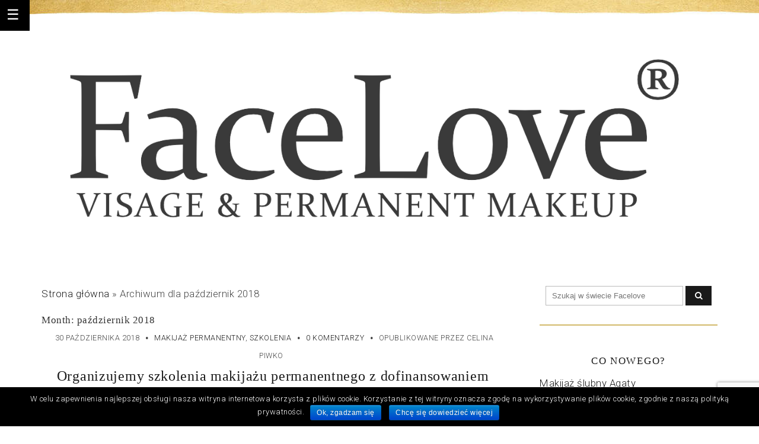

--- FILE ---
content_type: text/html; charset=UTF-8
request_url: https://facelove.pl/2018/10/
body_size: 14593
content:
<!DOCTYPE html> <!--[if IE 7]><html id="ie7" lang="pl-PL" prefix="og: http://ogp.me/ns#"><![endif]--> <!--[if IE 8]><html id="ie8" lang="pl-PL" prefix="og: http://ogp.me/ns#"><![endif]--> <!--[if !(IE 7) | !(IE 8)  ]><!--><html lang="pl-PL" prefix="og: http://ogp.me/ns#"><!--<![endif]--><head><meta charset="UTF-8" /><meta name="viewport" content="width=device-width, initial-scale=1.0" /><meta http-equiv="X-UA-Compatible" content="IE=Edge,chrome=1" /><link rel="profile" href="https://gmpg.org/xfn/11" /><link rel="pingback" href="https://facelove.pl/xmlrpc.php" /><link type="text/css" media="all" href="https://facelove.pl/wp-content/cache/autoptimize/css/autoptimize_6c0d3c19d72d9e0a38ca81576074b5d2.css" rel="stylesheet" /><title>październik 2018 - &#x1f495; FaceLove Celina Piwko-Jelonek - makijaż permanentny Bielsko-Biała</title><meta name='robots' content='max-image-preview:large' /><meta name="robots" content="noindex,follow"/><link rel="next" href="https://facelove.pl/2018/10/page/2/" /><link rel="publisher" href="https://plus.google.com/106562939281125550965"/><meta property="og:locale" content="pl_PL" /><meta property="og:type" content="object" /><meta property="og:title" content="październik 2018 - &#x1f495; FaceLove Celina Piwko-Jelonek - makijaż permanentny Bielsko-Biała" /><meta property="og:url" content="https://facelove.pl/2018/10/" /><meta property="og:site_name" content="&#x1f495; FaceLove Celina Piwko-Jelonek - makijaż permanentny Bielsko-Biała" /><meta property="fb:app_id" content="994010590779312" /><meta property="og:image" content="https://facelove.pl/wp-content/uploads/2019/01/logo-facebook-social-1.png" /><meta property="og:image:secure_url" content="https://facelove.pl/wp-content/uploads/2019/01/logo-facebook-social-1.png" /><meta property="og:image:width" content="1200" /><meta property="og:image:height" content="628" /><meta property="og:image:alt" content="FaceLove - Vidage &amp; Permanentn Makeup" /><meta name="twitter:card" content="summary" /><meta name="twitter:title" content="październik 2018 - &#x1f495; FaceLove Celina Piwko-Jelonek - makijaż permanentny Bielsko-Biała" /><meta name="twitter:image" content="https://facelove.pl/wp-content/uploads/2019/01/logo-facebook-social-1.png" /> <script type='application/ld+json'>{"@context":"https://schema.org","@type":"Organization","url":"https://facelove.pl/","sameAs":["https://www.facebook.com/facelovePL","http://instagram.com/facelove.pl/","https://pl.linkedin.com/in/facelove-celina-piwko-jelonek","https://plus.google.com/106562939281125550965","https://www.youtube.com/channel/UCCYvtvWwD2wZX4J3w2cCFvQ"],"@id":"https://facelove.pl/#organization","name":"Facelove Celina Piwko-Jelonek","logo":"https://facelove.pl/wp-content/uploads/2019/01/logo-facebook-social.png"}</script> <script type='application/ld+json'>{"@context":"https://schema.org","@type":"BreadcrumbList","itemListElement":[{"@type":"ListItem","position":1,"item":{"@id":"https://facelove.pl/","name":"Strona g\u0142\u00f3wna"}},{"@type":"ListItem","position":2,"item":{"@id":null,"name":"Archiwum dla  pa\u017adziernik 2018"}}]}</script> <link rel='dns-prefetch' href='//www.google.com' /><link rel='dns-prefetch' href='//fonts.googleapis.com' /><link rel='dns-prefetch' href='//s.w.org' /><link rel="alternate" type="application/rss+xml" title="&#x1f495; FaceLove Celina Piwko-Jelonek - makijaż permanentny Bielsko-Biała &raquo; Kanał z wpisami" href="https://facelove.pl/feed/" /><link rel="alternate" type="application/rss+xml" title="&#x1f495; FaceLove Celina Piwko-Jelonek - makijaż permanentny Bielsko-Biała &raquo; Kanał z komentarzami" href="https://facelove.pl/comments/feed/" /> <script type="text/javascript">window._wpemojiSettings = {"baseUrl":"https:\/\/s.w.org\/images\/core\/emoji\/13.1.0\/72x72\/","ext":".png","svgUrl":"https:\/\/s.w.org\/images\/core\/emoji\/13.1.0\/svg\/","svgExt":".svg","source":{"concatemoji":"https:\/\/facelove.pl\/wp-includes\/js\/wp-emoji-release.min.js?ver=5.8.12"}};
			!function(e,a,t){var n,r,o,i=a.createElement("canvas"),p=i.getContext&&i.getContext("2d");function s(e,t){var a=String.fromCharCode;p.clearRect(0,0,i.width,i.height),p.fillText(a.apply(this,e),0,0);e=i.toDataURL();return p.clearRect(0,0,i.width,i.height),p.fillText(a.apply(this,t),0,0),e===i.toDataURL()}function c(e){var t=a.createElement("script");t.src=e,t.defer=t.type="text/javascript",a.getElementsByTagName("head")[0].appendChild(t)}for(o=Array("flag","emoji"),t.supports={everything:!0,everythingExceptFlag:!0},r=0;r<o.length;r++)t.supports[o[r]]=function(e){if(!p||!p.fillText)return!1;switch(p.textBaseline="top",p.font="600 32px Arial",e){case"flag":return s([127987,65039,8205,9895,65039],[127987,65039,8203,9895,65039])?!1:!s([55356,56826,55356,56819],[55356,56826,8203,55356,56819])&&!s([55356,57332,56128,56423,56128,56418,56128,56421,56128,56430,56128,56423,56128,56447],[55356,57332,8203,56128,56423,8203,56128,56418,8203,56128,56421,8203,56128,56430,8203,56128,56423,8203,56128,56447]);case"emoji":return!s([10084,65039,8205,55357,56613],[10084,65039,8203,55357,56613])}return!1}(o[r]),t.supports.everything=t.supports.everything&&t.supports[o[r]],"flag"!==o[r]&&(t.supports.everythingExceptFlag=t.supports.everythingExceptFlag&&t.supports[o[r]]);t.supports.everythingExceptFlag=t.supports.everythingExceptFlag&&!t.supports.flag,t.DOMReady=!1,t.readyCallback=function(){t.DOMReady=!0},t.supports.everything||(n=function(){t.readyCallback()},a.addEventListener?(a.addEventListener("DOMContentLoaded",n,!1),e.addEventListener("load",n,!1)):(e.attachEvent("onload",n),a.attachEvent("onreadystatechange",function(){"complete"===a.readyState&&t.readyCallback()})),(n=t.source||{}).concatemoji?c(n.concatemoji):n.wpemoji&&n.twemoji&&(c(n.twemoji),c(n.wpemoji)))}(window,document,window._wpemojiSettings);</script> <link rel='stylesheet' id='google-webfont-css'  href='//fonts.googleapis.com/css?family=Roboto%3A300italic%2C300%2C700%2C700italic%2C100%2C100italic%2C400%2C400italic%2C500italic%2C500%2C900%2C900italic%7CNixie+One&#038;ver=all' type='text/css' media='all' /> <script type='text/javascript' id='cookie-notice-front-js-extra'>var cnArgs = {"ajaxurl":"https:\/\/facelove.pl\/wp-admin\/admin-ajax.php","hideEffect":"fade","onScroll":"no","onScrollOffset":"100","cookieName":"cookie_notice_accepted","cookieValue":"true","cookieTime":"31536000","cookiePath":"\/","cookieDomain":"","redirection":"1","cache":"1","refuse":"no","revoke_cookies":"0","revoke_cookies_opt":"automatic","secure":"1"};</script> <script type='text/javascript' id='wpp-js-js-extra'>var wpp_params = {"sampling_active":"1","sampling_rate":"100","ajax_url":"https:\/\/facelove.pl\/wp-json\/wordpress-popular-posts\/v1\/popular-posts\/","ID":"","token":"e7deb8d29d","debug":""};</script> <link rel="https://api.w.org/" href="https://facelove.pl/wp-json/" /><link rel="EditURI" type="application/rsd+xml" title="RSD" href="https://facelove.pl/xmlrpc.php?rsd" /><link rel="wlwmanifest" type="application/wlwmanifest+xml" href="https://facelove.pl/wp-includes/wlwmanifest.xml" /> <!--[if lt IE 9]><script src="https://html5shim.googlecode.com/svn/trunk/html5.js" type="text/javascript"></script><![endif]--> <script type="text/javascript">if( typeof tb_pathToImage != 'string' ) {
      var tb_pathToImage = "https://facelove.pl/wp-includes/js/thickbox/loadingAnimation.gif";
    }
  if( typeof tb_closeImage != 'string' ) {
      var tb_closeImage = "https://facelove.pl/wp-includes/js/thickbox/tb-close.png";
    }</script> <script type="text/javascript">jQuery( document ).ready( function( $ ){ // START
    $( '.colorbox-cats' ).colorbox( { rel:"colorbox-cats", maxWidth:"100%", maxHeight:"100%" } );
    $( '.colorbox' ).colorbox( { rel:"colorbox", maxWidth:"100%", maxHeight:"100%" } );
    $( '.colorbox-video' ).colorbox( { iframe:true, innerWidth:"80%", innerHeight:"80%" } );
    $( '.colorbox-iframe' ).colorbox( { iframe:true, width:"80%", height:"80%" } );
  }); // END</script> <link rel="shortcut icon" href="/favicon.ico" /><link rel="apple-touch-icon" href="/apple-touch-icon.png" /></head><body class="archive date cookies-not-set cooltimeline-body" itemscope itemtype="http://schema.org/WebPage"> <span class="back-top"><i class="fa fa-angle-up"></i></span> <a href="#" class="hamburger-menu-click">&nbsp;</a><nav class="hamburger-menu"><div class="menu"><ul id="menu-menu-klik" class="menu"><li id="menu-item-1537" class="menu-item menu-item-type-custom menu-item-object-custom menu-item-home menu-item-1537"><a href="https://facelove.pl">Strona główna</a></li><li id="menu-item-1195" class="menu-item menu-item-type-post_type menu-item-object-page menu-item-1195"><a href="https://facelove.pl/o-mnie/">O mnie, filozofia Facelove</a></li><li id="menu-item-1189" class="menu-item menu-item-type-post_type menu-item-object-page menu-item-1189"><a href="https://facelove.pl/makijaz-permanentny/">Makijaż permanentny</a></li><li id="menu-item-3777" class="menu-item menu-item-type-post_type menu-item-object-page menu-item-3777"><a href="https://facelove.pl/makijaz-permanentny-szkolenie-pmu-master-class/">Szkolenia makijażu permanentnego</a></li><li id="menu-item-1192" class="menu-item menu-item-type-post_type menu-item-object-page menu-item-1192"><a href="https://facelove.pl/wizaz/">Wizaż</a></li><li id="menu-item-1188" class="menu-item menu-item-type-post_type menu-item-object-page menu-item-1188"><a href="https://facelove.pl/galeria/">Galeria zdjęć</a></li><li id="menu-item-1190" class="menu-item menu-item-type-post_type menu-item-object-page menu-item-1190"><a href="https://facelove.pl/cennik/">Cennik</a></li><li id="menu-item-1194" class="menu-item menu-item-type-post_type menu-item-object-page menu-item-1194"><a href="https://facelove.pl/kontakt/">Kontakt</a></li><li id="menu-item-2886" class="menu-item menu-item-type-post_type menu-item-object-page menu-item-2886"><a href="https://facelove.pl/mapa-klientek/">Mapa klientek</a></li><li id="menu-item-3337" class="menu-item menu-item-type-post_type menu-item-object-page menu-item-3337"><a href="https://facelove.pl/media/">Media</a></li><li id="menu-item-2747" class="menu-item menu-item-type-taxonomy menu-item-object-category menu-item-2747"><a href="https://facelove.pl/category/porady/">Mój poradnik</a></li><li id="menu-item-1285" class="menu-item menu-item-type-post_type menu-item-object-page menu-item-privacy-policy menu-item-1285"><a href="https://facelove.pl/polityka-prywatnosci/">Polityka prywatności</a></li><li id="menu-item-6065" class="menu-item menu-item-type-post_type menu-item-object-page menu-item-6065"><a href="https://facelove.pl/historia-facelove/">Historia FaceLove®</a></li></ul></div></nav><section class="wrap"><header class="header " id="header" itemscope itemtype="http://schema.org/WPHeader"> <a href="https://facelove.pl"> <img src="https://facelove.pl/wp-content/uploads/2018/09/facelove-logo-R-2.png" class="header-title-logo" height="385" width="1400" alt="&#x1f495; FaceLove Celina Piwko-Jelonek &#8211; makijaż permanentny Bielsko-Biała" title="&#x1f495; FaceLove Celina Piwko-Jelonek &#8211; makijaż permanentny Bielsko-Biała" /> </a></header><section class="container "><main class="section"><p id="breadcrumbs"><span><span><a href="https://facelove.pl/" >Strona główna</a> » <span class="breadcrumb_last">Archiwum dla  październik 2018</span></span></span></p><h3 class="pagetitle">Month: październik 2018</h3><article class="article post-4230 post type-post status-publish format-standard hentry category-makijaz-permanentny category-szkolenia tag-dofinansowanie tag-makijaz-permanentny tag-szkolenie" id="post-4230" itemscope itemtype="http://schema.org/CreativeWork"><header class="post-header"><section class="post-meta"> <span class="post-date"><span itemprop="dateModified"><time itemprop="datePublished" content="30 października 2018" class="updated">30 października 2018</time></span></span> <span class="post-meta-separator">&centerdot;</span> <span class="post-category"><a href="https://facelove.pl/category/makijaz-permanentny/" rel="category tag">Makijaż permanentny</a>, <a href="https://facelove.pl/category/szkolenia/" rel="category tag">Szkolenia</a></span> <span class="post-meta-separator">&centerdot;</span> <span class="post-comment"><a href="https://facelove.pl/organizujemy-szkolenia-makijazu-permanentnego-z-dofinansowaniem-unijnym-do-80/#respond"><span class="dsq-postid" data-dsqidentifier="4230 https://facelove.pl/?p=4230">0 komentarzy</span></a></span> <span class="post-meta-separator">&centerdot;</span> <span class="post-author">opublikowane przez <span itemprop="author" itemscope itemtype="https://schema.org/Person" class="author vcard"><span itemprop="name" class="fn">Celina Piwko</span></span></span></section><h2 class="post-title entry-title" itemprop="headline"><a itemscope itemprop="mainEntityOfPage" itemType="https://schema.org/WebPage" href="https://facelove.pl/organizujemy-szkolenia-makijazu-permanentnego-z-dofinansowaniem-unijnym-do-80/" rel="bookmark" title="Organizujemy szkolenia makijażu permanentnego z dofinansowaniem unijnym do 80%!" >Organizujemy szkolenia makijażu permanentnego z dofinansowaniem unijnym do 80%!</a></h2></header><article class="post-content entry-content" itemprop="text"><p><article class="warning"><i class="fa fa-times-circle"></i>UWAGA, informacja z ostatniej chwili!</article><br /> Organizujemy szkolenia makijażu permanentnego dla osób początkujących z <strong>dofinansowaniem unijnym na poziomie 80%</strong>. Już w listopadzie pierwszy cykl szkoleniowy.</p><p>Dofinansowanie dostępne jest jest dla osób prowadzących działalność gospodarczą i ich pracowników na terenie województwa śląskiego.</p><div class="text_exposed_show"><p>Osoby chętne prosimy o zgłoszenia przez poniższy formularz kontaktowy. Pomagamy we wszystkich formalnościach. Ze względu na napięty grafik na najbliższe kilka miesięcy, posiadamy ograniczoną ilość miejsc.</p><p><a href="https://bit.ly/FaceLove-Dofinansowanie?fbclid=IwAR0kYp6s5LvjTmrhBd8rZGXcE8dliBkUuCZk_j5wGso6FcaYmCEYRERtLPA" target="_blank" rel="noopener nofollow" data-ft="{&quot;tn&quot;:&quot;-U&quot;}" data-lynx-mode="async" data-lynx-uri="https://l.facebook.com/l.php?u=https%3A%2F%2Fbit.ly%2FFaceLove-Dofinansowanie%3Ffbclid%3DIwAR0kYp6s5LvjTmrhBd8rZGXcE8dliBkUuCZk_j5wGso6FcaYmCEYRERtLPA&amp;h=[base64]">Kliknij tutaj aby otworzyć formularz zgłoszeniowy.</a></p><p><iframe loading="lazy" width="500" height="281" src="https://www.youtube.com/embed/e1hIJZO9dxk?feature=oembed" frameborder="0" allow="accelerometer; autoplay; encrypted-media; gyroscope; picture-in-picture" allowfullscreen></iframe></p></div></article></article><article class="article post-4235 post type-post status-publish format-standard hentry category-makijaz tag-makijaz-slubny tag-slub" id="post-4235" itemscope itemtype="http://schema.org/CreativeWork"><header class="post-header"><section class="post-meta"> <span class="post-date"><span itemprop="dateModified"><time itemprop="datePublished" content="29 października 2018" class="updated">29 października 2018</time></span></span> <span class="post-meta-separator">&centerdot;</span> <span class="post-category"><a href="https://facelove.pl/category/makijaz/" rel="category tag">Makijaż</a></span> <span class="post-meta-separator">&centerdot;</span> <span class="post-comment"><a href="https://facelove.pl/sezon-slubny-2018/#respond"><span class="dsq-postid" data-dsqidentifier="4235 https://facelove.pl/?p=4235">0 komentarzy</span></a></span> <span class="post-meta-separator">&centerdot;</span> <span class="post-author">opublikowane przez <span itemprop="author" itemscope itemtype="https://schema.org/Person" class="author vcard"><span itemprop="name" class="fn">Celina Piwko</span></span></span></section><h2 class="post-title entry-title" itemprop="headline"><a itemscope itemprop="mainEntityOfPage" itemType="https://schema.org/WebPage" href="https://facelove.pl/sezon-slubny-2018/" rel="bookmark" title="Sezon ślubny 2018" >Sezon ślubny 2018</a></h2></header><article class="post-content entry-content" itemprop="text"><p><span data-offset-key="7fcdl-0-0">Sezon ślubny 2018 powolutku kończymy, a ja w miarę możliwości czasowych będę Wam pokazywać piękne kobiety jakie w tym roku miałam przyjemność przygotowywać do tego wielkiego dnia. Każda inna, każda miała swoją historie i swoje oczekiwania wobec mojej osoby, z każdą było mi niezwykle miło współpracować. Dziękuje za zaufanie! </span><span class="_3gl1 _5zz4" data-offset-key="7fcdl-1-0"><span class="_ncl">&#x2665;&#xfe0f;</span></span></p><div class="foogallery foogallery-container foogallery-default foogallery-lightbox-foobox fg-gutter-10 fg-center fg-default fg-light fg-border-thin fg-round-full fg-shadow-outline fg-loading-default fg-loaded-fade-in fg-custom fg-caption-hover fg-hover-fade fg-hover-eye" id="foogallery-gallery-4236" data-foogallery="{&quot;item&quot;:{&quot;showCaptionTitle&quot;:true,&quot;showCaptionDescription&quot;:true},&quot;lazy&quot;:true,&quot;src&quot;:&quot;data-src-fg&quot;,&quot;srcset&quot;:&quot;data-srcset-fg&quot;}" data-fg-common-fields="1" ><div class="fg-item"><figure class="fg-item-inner"><a  href="https://facelove.pl/wp-content/uploads/2018/10/45011639_2103690413007983_530415254031564800_n.jpg" data-attachment-id="4237" class=" fg-thumb"><img  alt="Makijaż ślubny Bielsko-Biała" width="250" height="250" data-src-fg="https://facelove.pl/wp-content/uploads/cache/2018/10/45011639_2103690413007983_530415254031564800_n/2600524327.jpg" class="fg-image" /></a><figcaption class="fg-caption"><div class="fg-caption-inner"></div></figcaption></figure></div><div class="fg-item"><figure class="fg-item-inner"><a  href="https://facelove.pl/wp-content/uploads/2018/10/45030892_2103690449674646_3740115524890132480_n.jpg" data-attachment-id="4238" class=" fg-thumb"><img  alt="Makijaż ślubny Bielsko-Biała" width="250" height="250" data-src-fg="https://facelove.pl/wp-content/uploads/cache/2018/10/45030892_2103690449674646_3740115524890132480_n/3167710765.jpg" class="fg-image" /></a><figcaption class="fg-caption"><div class="fg-caption-inner"></div></figcaption></figure></div><div class="fg-item"><figure class="fg-item-inner"><a  href="https://facelove.pl/wp-content/uploads/2018/10/45138182_2103690483007976_8402930796809158656_n.jpg" data-attachment-id="4239" class=" fg-thumb"><img  alt="Makijaż ślubny Bielsko-Biała" width="250" height="250" data-src-fg="https://facelove.pl/wp-content/uploads/cache/2018/10/45138182_2103690483007976_8402930796809158656_n/1394290888.jpg" class="fg-image" /></a><figcaption class="fg-caption"><div class="fg-caption-inner"></div></figcaption></figure></div></div></article></article><article class="article post-4190 post type-post status-publish format-standard has-post-thumbnail hentry category-sprawy-organizacyjne" id="post-4190" itemscope itemtype="http://schema.org/CreativeWork"><header class="post-header"><section class="post-meta"> <span class="post-date"><span itemprop="dateModified"><time itemprop="datePublished" content="21 października 2018" class="updated">21 października 2018</time></span></span> <span class="post-meta-separator">&centerdot;</span> <span class="post-category"><a href="https://facelove.pl/category/sprawy-organizacyjne/" rel="category tag">Sprawy organizacyjne</a></span> <span class="post-meta-separator">&centerdot;</span> <span class="post-comment"><a href="https://facelove.pl/powiekszamy-sie/#respond"><span class="dsq-postid" data-dsqidentifier="4190 https://facelove.pl/?p=4190">0 komentarzy</span></a></span> <span class="post-meta-separator">&centerdot;</span> <span class="post-author">opublikowane przez <span itemprop="author" itemscope itemtype="https://schema.org/Person" class="author vcard"><span itemprop="name" class="fn">Celina Piwko</span></span></span></section><h2 class="post-title entry-title" itemprop="headline"><a itemscope itemprop="mainEntityOfPage" itemType="https://schema.org/WebPage" href="https://facelove.pl/powiekszamy-sie/" rel="bookmark" title="Powiększamy się!" >Powiększamy się!</a></h2></header><article class="post-content entry-content" itemprop="text"><figure class="post-thumb"> <a href="https://facelove.pl/powiekszamy-sie/" ><img width="960" height="720" src="https://facelove.pl/wp-content/uploads/2018/10/malgosia.jpg" class="aligncenter wp-post-image" alt="Małgosia" loading="lazy" srcset="https://facelove.pl/wp-content/uploads/2018/10/malgosia.jpg 960w, https://facelove.pl/wp-content/uploads/2018/10/malgosia-300x225.jpg 300w, https://facelove.pl/wp-content/uploads/2018/10/malgosia-768x576.jpg 768w" sizes="(max-width: 960px) 100vw, 960px" /></a></figure><p><strong>FaceLove®</strong> to moja marka, upiększanie Was to też moja pasja, którą od pewnego czasu dzielę się z kimś jeszcze &#x1f609;.<br /> Od listopada oficjalnie FaceLove będzie liczyć dwie osoby &#x1f609;.<br /> Zapraszam klientki do <strong>Małgosi</strong>, która od listopada wykonywać będzie makijaż permanentny metodą pudru i metodą łączoną puder plus włos.<br /> Małgosia pracuje również ze mną przy makijażach ślubnych i okolicznościowych dlatego drogie Panie od listopada będziemy mieć więcej wolnych terminów właśnie do niej.<br /> Zaprosiłam Małgosię do współpracy ponieważ mam na uwadze to, że czekacie Panie na terminy, że często niestety słyszycie, że makijażu ślubnego nie wykonam ponieważ nie mam już wolnej godziny. Od listopada będzie nam łatwiej, ponieważ już jesteśmy dwie &#x1f60a;.</p><div class="foogallery foogallery-container foogallery-default foogallery-lightbox-foobox fg-gutter-10 fg-center fg-default fg-light fg-border-thin fg-round-full fg-shadow-outline fg-loading-default fg-loaded-fade-in fg-custom fg-caption-hover fg-hover-fade fg-hover-eye" id="foogallery-gallery-4193" data-foogallery="{&quot;item&quot;:{&quot;showCaptionTitle&quot;:true,&quot;showCaptionDescription&quot;:true},&quot;lazy&quot;:true,&quot;src&quot;:&quot;data-src-fg&quot;,&quot;srcset&quot;:&quot;data-srcset-fg&quot;}" data-fg-common-fields="1" ><div class="fg-item"><figure class="fg-item-inner"><a  href="https://facelove.pl/wp-content/uploads/2018/10/malgosia-celina-1.jpg" data-attachment-id="4194" class=" fg-thumb"><img  alt="Małgosia i Celina" width="200" height="200" data-src-fg="https://facelove.pl/wp-content/uploads/cache/2018/10/malgosia-celina-1/2643044893.jpg" class="fg-image" /></a><figcaption class="fg-caption"><div class="fg-caption-inner"></div></figcaption></figure></div><div class="fg-item"><figure class="fg-item-inner"><a  href="https://facelove.pl/wp-content/uploads/2018/10/malgosia-celina-2-1.jpg" data-attachment-id="4195" class=" fg-thumb"><img  alt="Celina i Małgosia" width="200" height="200" data-src-fg="https://facelove.pl/wp-content/uploads/cache/2018/10/malgosia-celina-2-1/3764738987.jpg" class="fg-image" /></a><figcaption class="fg-caption"><div class="fg-caption-inner"></div></figcaption></figure></div><div class="fg-item"><figure class="fg-item-inner"><a  href="https://facelove.pl/wp-content/uploads/2018/10/malgosia-celina-3-1.jpg" data-attachment-id="4196" class=" fg-thumb"><img  alt="Małgosia i Celina" width="200" height="200" data-src-fg="https://facelove.pl/wp-content/uploads/cache/2018/10/malgosia-celina-3-1/1882946295.jpg" class="fg-image" /></a><figcaption class="fg-caption"><div class="fg-caption-inner"></div></figcaption></figure></div></div><div style="text-align: center;"><div style="width: 576px;" class="wp-video"><!--[if lt IE 9]><script>document.createElement('video');</script><![endif]--><video class="wp-video-shortcode" id="video-4190-1" width="576" height="320" preload="metadata" controls="controls"><source type="video/mp4" src="https://facelove.pl/wp-content/uploads/2018/10/video-1540108315.mp4?_=1" /><a href="https://facelove.pl/wp-content/uploads/2018/10/video-1540108315.mp4">https://facelove.pl/wp-content/uploads/2018/10/video-1540108315.mp4</a></video></div></p></div><p> <a href="https://facelove.pl/powiekszamy-sie/#more-4190" class="more-link"><span aria-label="Czytaj dalej Powiększamy się!">(więcej&hellip;)</span></a></p></article></article><nav class="navigation pagination" role="navigation" aria-label="Wpisy"><h2 class="screen-reader-text">Nawigacja po wpisach</h2><div class="nav-links"><span aria-current="page" class="page-numbers current">1</span> <a class="page-numbers" href="https://facelove.pl/2018/10/page/2/">2</a> <a class="next page-numbers" href="https://facelove.pl/2018/10/page/2/">Następna</a></div></nav></main><aside class="aside" id="aside" role="complementary" itemscope itemtype="http://schema.org/WPSideBar"><section class="side-widget widget widget widget_search" id="search-2"><form role="search" method="get" class="search-form" action="https://facelove.pl"> <label> <span class="screen-reader-text">Search for:</span> <input type="text" class="search-text" placeholder="Szukaj w świecie Facelove" value="" name="s" /> </label> <button type="submit" class="search-button input-button ease-in-out"><i class="fa fa-search sideform-button"></i></button></form></section><section class="side-widget widget widget widget_recent_entries" id="recent-posts-2"><h3>Co nowego?</h3><ul><li> <a href="https://facelove.pl/makijaz-slubny-agaty/">Makijaż ślubny Agaty</a> <span class="post-date">12 września 2020</span></li><li> <a href="https://facelove.pl/makijaz-permanentny-po-pierwszej-wizycie/">Makijaż permanentny po pierwszej wizycie?</a> <span class="post-date">8 września 2020</span></li><li> <a href="https://facelove.pl/7260-2/">FaceLove na okładce magazynu Ladys</a> <span class="post-date">4 września 2020</span></li><li> <a href="https://facelove.pl/permanentnie-czyli-jak-wygodniej/">Permanentnie, czyli jak? Wygodniej!</a> <span class="post-date">2 września 2020</span></li><li> <a href="https://facelove.pl/7253-2/">Przedstawiam Wam nową osobę w FaceLove!</a> <span class="post-date">28 sierpnia 2020</span></li><li> <a href="https://facelove.pl/indywidualne-warsztaty-makijazu-kolorowego/">Indywidualne warsztaty makijażu kolorowego</a> <span class="post-date">24 sierpnia 2020</span></li><li> <a href="https://facelove.pl/pieknosc-z-wroclawia/">Piękność z Wrocławia</a> <span class="post-date">21 sierpnia 2020</span></li><li> <a href="https://facelove.pl/makijaz-slubny-probny/">Makijaż ślubny próbny</a> <span class="post-date">19 sierpnia 2020</span></li><li> <a href="https://facelove.pl/laminacja-brwi-i-rzes/">Laminacja brwi i rzęs</a> <span class="post-date">17 sierpnia 2020</span></li><li> <a href="https://facelove.pl/szczyrk-makijaze-slubne-okolicznosciowe-i-piekne-widoki/">Szczyrk, makijaże ślubne, okolicznościowe i piękne widoki!</a> <span class="post-date">14 sierpnia 2020</span></li></ul></section><section class="side-widget widget widget popular-posts" id="wpp-2"><h3>Najczęściej przeglądane</h3><ul class="wpp-list wpp-list-with-thumbnails"><li> <a href="https://facelove.pl/makijaz-permanentny-bez-tajemnic-jaka-metode-wybrac/" title="Makijaż permanentny brwi bez tajemnic &#8211; jaką metodę wybrać?" target="_self"><img src="https://facelove.pl/wp-content/uploads/wordpress-popular-posts/1619-featured-75x75.jpg" width="75" height="75" alt="Makijaż permanentny brwi bez tajemnic - jaką metodę wybrać?" class="wpp-thumbnail wpp_cached_thumb wpp_featured" /></a> <a href="https://facelove.pl/makijaz-permanentny-bez-tajemnic-jaka-metode-wybrac/" title="Makijaż permanentny brwi bez tajemnic &#8211; jaką metodę wybrać?" class="wpp-post-title" target="_self">Makijaż permanentny brwi bez tajemnic &#8211; jaką metodę wybrać?</a></li><li> <a href="https://facelove.pl/mnogosc-technik-makijazu-permanentnego-brwi-wybrac/" title="Mnogość technik makijażu permanentnego brwi, metody makijażu &#8211; co wybrać?" target="_self"><img src="https://facelove.pl/wp-content/uploads/wordpress-popular-posts/2334-featured-75x75.jpg" width="75" height="75" alt="Mnogość technik makijażu permanentnego brwi, metody makijażu - co wybrać?" class="wpp-thumbnail wpp_cached_thumb wpp_featured" /></a> <a href="https://facelove.pl/mnogosc-technik-makijazu-permanentnego-brwi-wybrac/" title="Mnogość technik makijażu permanentnego brwi, metody makijażu &#8211; co wybrać?" class="wpp-post-title" target="_self">Mnogość technik makijażu permanentnego brwi, metody makijażu &#8211; co wybrać?</a></li><li> <a href="https://facelove.pl/cennik/" title="Cennik" target="_self"><img src="https://facelove.pl/wp-content/uploads/2017/12/no_thumb2-1.jpg" width="75" height="75" alt="Cennik" class="wpp-thumbnail wpp_def_noPath wpp_featured" /></a> <a href="https://facelove.pl/cennik/" title="Cennik" class="wpp-post-title" target="_self">Cennik</a></li><li> <a href="https://facelove.pl/galeria/" title="Galeria zdjęć" target="_self"><img src="https://facelove.pl/wp-content/uploads/2017/12/no_thumb2-1.jpg" width="75" height="75" alt="Galeria zdjęć" class="wpp-thumbnail wpp_def_noPath wpp_featured" /></a> <a href="https://facelove.pl/galeria/" title="Galeria zdjęć" class="wpp-post-title" target="_self">Galeria zdjęć</a></li><li> <a href="https://facelove.pl/microblading-vs-metoda-wlosa/" title="Microblading vs metoda włosa &#8211; makijaż permanentny brwi, czyli czym się różnią?" target="_self"><img src="https://facelove.pl/wp-content/uploads/wordpress-popular-posts/3874-featured-75x75.jpg" width="75" height="75" alt="Microblading vs metoda włosa - makijaż permanentny brwi, czyli czym się różnią?" class="wpp-thumbnail wpp_cached_thumb wpp_featured" /></a> <a href="https://facelove.pl/microblading-vs-metoda-wlosa/" title="Microblading vs metoda włosa &#8211; makijaż permanentny brwi, czyli czym się różnią?" class="wpp-post-title" target="_self">Microblading vs metoda włosa &#8211; makijaż permanentny brwi, czyli czym się różnią?</a></li><li> <a href="https://facelove.pl/przeczytaj-zanim-zdecydujesz-sie-makijaz-permanentny-powinnas-wiedziec-zabiegiem/" title="Makijaż permanentny przed zabiegiem &#8211; przeczytaj zanim zdecydujesz się na makijaż permanentny" target="_self"><img src="https://facelove.pl/wp-content/uploads/wordpress-popular-posts/2797-featured-75x75.jpg" width="75" height="75" alt="Makijaż permanentny przed zabiegiem - przeczytaj zanim zdecydujesz się na makijaż permanentny" class="wpp-thumbnail wpp_cached_thumb wpp_featured" /></a> <a href="https://facelove.pl/przeczytaj-zanim-zdecydujesz-sie-makijaz-permanentny-powinnas-wiedziec-zabiegiem/" title="Makijaż permanentny przed zabiegiem &#8211; przeczytaj zanim zdecydujesz się na makijaż permanentny" class="wpp-post-title" target="_self">Makijaż permanentny przed zabiegiem &#8211; przeczytaj zanim zdecydujesz się na makijaż permanentny</a></li><li> <a href="https://facelove.pl/kontakt/" title="FaceLove &#8211; Kontakt" target="_self"><img src="https://facelove.pl/wp-content/uploads/2017/12/no_thumb2-1.jpg" width="75" height="75" alt="FaceLove - Kontakt" class="wpp-thumbnail wpp_def_noPath wpp_featured" /></a> <a href="https://facelove.pl/kontakt/" title="FaceLove &#8211; Kontakt" class="wpp-post-title" target="_self">FaceLove &#8211; Kontakt</a></li><li> <a href="https://facelove.pl/makijaz-permanentny/" title="Makijaż permanentny Bielsko-Biała" target="_self"><img src="https://facelove.pl/wp-content/uploads/wordpress-popular-posts/1146-featured-75x75.jpg" width="75" height="75" alt="Makijaż permanentny Bielsko-Biała" class="wpp-thumbnail wpp_cached_thumb wpp_featured" /></a> <a href="https://facelove.pl/makijaz-permanentny/" title="Makijaż permanentny Bielsko-Biała" class="wpp-post-title" target="_self">Makijaż permanentny Bielsko-Biała</a></li><li> <a href="https://facelove.pl/makijaz-permanentny-brwi-metoda-wlosa-metamorfoza/" title="Jak wyglądają brwi przed i po zabiegu makijażu permanentnego metodą włosa?" target="_self"><img src="https://facelove.pl/wp-content/uploads/wordpress-popular-posts/3105-featured-75x75.jpg" width="75" height="75" alt="Jak wyglądają brwi przed i po zabiegu makijażu permanentnego metodą włosa?" class="wpp-thumbnail wpp_cached_thumb wpp_featured" /></a> <a href="https://facelove.pl/makijaz-permanentny-brwi-metoda-wlosa-metamorfoza/" title="Jak wyglądają brwi przed i po zabiegu makijażu permanentnego metodą włosa?" class="wpp-post-title" target="_self">Jak wyglądają brwi przed i po zabiegu makijażu permanentnego metodą włosa?</a></li><li> <a href="https://facelove.pl/jak-wyglada-makijaz-permanentny-brwi-od-wykonania-do-wygojenia/" title="Jak wygląda makijaż permanentny brwi &#8211; od wykonania do wygojenia?" target="_self"><img src="https://facelove.pl/wp-content/uploads/2017/12/no_thumb2-1.jpg" width="75" height="75" alt="Jak wygląda makijaż permanentny brwi - od wykonania do wygojenia?" class="wpp-thumbnail wpp_def_noPath wpp_featured" /></a> <a href="https://facelove.pl/jak-wyglada-makijaz-permanentny-brwi-od-wykonania-do-wygojenia/" title="Jak wygląda makijaż permanentny brwi &#8211; od wykonania do wygojenia?" class="wpp-post-title" target="_self">Jak wygląda makijaż permanentny brwi &#8211; od wykonania do wygojenia?</a></li></ul></section><section class="side-widget widget widget widget_categories" id="categories-2"><h3>Kategorie</h3><ul><li class="cat-item cat-item-1"><a href="https://facelove.pl/category/bez-kategorii/">Bez kategorii</a></li><li class="cat-item cat-item-81"><a href="https://facelove.pl/category/brow-henna/">Brow henna</a></li><li class="cat-item cat-item-120"><a href="https://facelove.pl/category/henna/">Henna</a></li><li class="cat-item cat-item-96"><a href="https://facelove.pl/category/ksiazki/">książki</a></li><li class="cat-item cat-item-114"><a href="https://facelove.pl/category/laminacja-brwi/">Laminacja brwi</a></li><li class="cat-item cat-item-63"><a href="https://facelove.pl/category/lifestylowo/">Lifestylowo</a></li><li class="cat-item cat-item-9"><a href="https://facelove.pl/category/makijaz/">Makijaż</a></li><li class="cat-item cat-item-10"><a href="https://facelove.pl/category/makijaz-permanentny/">Makijaż permanentny</a></li><li class="cat-item cat-item-47"><a href="https://facelove.pl/category/porady/">Porady</a></li><li class="cat-item cat-item-94"><a href="https://facelove.pl/category/sklep-internetowy/">sklep internetowy</a></li><li class="cat-item cat-item-46"><a href="https://facelove.pl/category/sprawy-organizacyjne/">Sprawy organizacyjne</a></li><li class="cat-item cat-item-8"><a href="https://facelove.pl/category/strona-facelove-pl/">Strona Facelove.pl</a></li><li class="cat-item cat-item-68"><a href="https://facelove.pl/category/studia/">Studia</a></li><li class="cat-item cat-item-17"><a href="https://facelove.pl/category/stylizacja-rzes/">Stylizacja rzęs</a></li><li class="cat-item cat-item-66"><a href="https://facelove.pl/category/szkolenia/">Szkolenia</a></li><li class="cat-item cat-item-104"><a href="https://facelove.pl/category/szminka-przy-wloskiej-kawie/">Szminka przy włoskiej kawie</a></li><li class="cat-item cat-item-115"><a href="https://facelove.pl/category/tatoo/">Tatoo</a></li></ul></section><section class="side-widget widget widget widget_archive" id="archives-2"><h3>Archiwa</h3><ul><li><a href='https://facelove.pl/2020/09/'>wrzesień 2020</a>&nbsp;(4)</li><li><a href='https://facelove.pl/2020/08/'>sierpień 2020</a>&nbsp;(6)</li><li><a href='https://facelove.pl/2020/07/'>lipiec 2020</a>&nbsp;(8)</li><li><a href='https://facelove.pl/2020/06/'>czerwiec 2020</a>&nbsp;(5)</li><li><a href='https://facelove.pl/2020/05/'>maj 2020</a>&nbsp;(7)</li><li><a href='https://facelove.pl/2020/04/'>kwiecień 2020</a>&nbsp;(14)</li><li><a href='https://facelove.pl/2020/03/'>marzec 2020</a>&nbsp;(9)</li><li><a href='https://facelove.pl/2020/02/'>luty 2020</a>&nbsp;(9)</li><li><a href='https://facelove.pl/2020/01/'>styczeń 2020</a>&nbsp;(7)</li><li><a href='https://facelove.pl/2019/12/'>grudzień 2019</a>&nbsp;(13)</li><li><a href='https://facelove.pl/2019/11/'>listopad 2019</a>&nbsp;(3)</li><li><a href='https://facelove.pl/2019/10/'>październik 2019</a>&nbsp;(16)</li><li><a href='https://facelove.pl/2019/09/'>wrzesień 2019</a>&nbsp;(5)</li><li><a href='https://facelove.pl/2019/08/'>sierpień 2019</a>&nbsp;(9)</li><li><a href='https://facelove.pl/2019/07/'>lipiec 2019</a>&nbsp;(10)</li><li><a href='https://facelove.pl/2019/06/'>czerwiec 2019</a>&nbsp;(13)</li><li><a href='https://facelove.pl/2019/05/'>maj 2019</a>&nbsp;(12)</li><li><a href='https://facelove.pl/2019/04/'>kwiecień 2019</a>&nbsp;(10)</li><li><a href='https://facelove.pl/2019/03/'>marzec 2019</a>&nbsp;(8)</li><li><a href='https://facelove.pl/2019/02/'>luty 2019</a>&nbsp;(10)</li><li><a href='https://facelove.pl/2019/01/'>styczeń 2019</a>&nbsp;(14)</li><li><a href='https://facelove.pl/2018/12/'>grudzień 2018</a>&nbsp;(7)</li><li><a href='https://facelove.pl/2018/11/'>listopad 2018</a>&nbsp;(3)</li><li><a href='https://facelove.pl/2018/10/' aria-current="page">październik 2018</a>&nbsp;(4)</li><li><a href='https://facelove.pl/2018/09/'>wrzesień 2018</a>&nbsp;(4)</li><li><a href='https://facelove.pl/2018/08/'>sierpień 2018</a>&nbsp;(9)</li><li><a href='https://facelove.pl/2018/07/'>lipiec 2018</a>&nbsp;(12)</li><li><a href='https://facelove.pl/2018/06/'>czerwiec 2018</a>&nbsp;(5)</li><li><a href='https://facelove.pl/2018/05/'>maj 2018</a>&nbsp;(2)</li><li><a href='https://facelove.pl/2018/04/'>kwiecień 2018</a>&nbsp;(8)</li><li><a href='https://facelove.pl/2018/03/'>marzec 2018</a>&nbsp;(7)</li><li><a href='https://facelove.pl/2018/02/'>luty 2018</a>&nbsp;(10)</li><li><a href='https://facelove.pl/2018/01/'>styczeń 2018</a>&nbsp;(12)</li><li><a href='https://facelove.pl/2017/12/'>grudzień 2017</a>&nbsp;(15)</li><li><a href='https://facelove.pl/2017/11/'>listopad 2017</a>&nbsp;(6)</li><li><a href='https://facelove.pl/2017/10/'>październik 2017</a>&nbsp;(11)</li><li><a href='https://facelove.pl/2017/09/'>wrzesień 2017</a>&nbsp;(9)</li><li><a href='https://facelove.pl/2017/08/'>sierpień 2017</a>&nbsp;(5)</li><li><a href='https://facelove.pl/2017/07/'>lipiec 2017</a>&nbsp;(5)</li><li><a href='https://facelove.pl/2017/06/'>czerwiec 2017</a>&nbsp;(6)</li><li><a href='https://facelove.pl/2017/05/'>maj 2017</a>&nbsp;(5)</li><li><a href='https://facelove.pl/2017/04/'>kwiecień 2017</a>&nbsp;(8)</li><li><a href='https://facelove.pl/2017/03/'>marzec 2017</a>&nbsp;(9)</li><li><a href='https://facelove.pl/2017/02/'>luty 2017</a>&nbsp;(8)</li><li><a href='https://facelove.pl/2017/01/'>styczeń 2017</a>&nbsp;(14)</li><li><a href='https://facelove.pl/2016/11/'>listopad 2016</a>&nbsp;(1)</li><li><a href='https://facelove.pl/2016/10/'>październik 2016</a>&nbsp;(2)</li><li><a href='https://facelove.pl/2016/07/'>lipiec 2016</a>&nbsp;(1)</li><li><a href='https://facelove.pl/2016/05/'>maj 2016</a>&nbsp;(1)</li><li><a href='https://facelove.pl/2016/04/'>kwiecień 2016</a>&nbsp;(3)</li><li><a href='https://facelove.pl/2016/02/'>luty 2016</a>&nbsp;(1)</li><li><a href='https://facelove.pl/2016/01/'>styczeń 2016</a>&nbsp;(3)</li><li><a href='https://facelove.pl/2015/10/'>październik 2015</a>&nbsp;(1)</li><li><a href='https://facelove.pl/2015/09/'>wrzesień 2015</a>&nbsp;(1)</li><li><a href='https://facelove.pl/2013/11/'>listopad 2013</a>&nbsp;(2)</li><li><a href='https://facelove.pl/2013/05/'>maj 2013</a>&nbsp;(1)</li></ul></section><section class="side-widget widget widget widget_tag_cloud" id="tag_cloud-2"><h3>Tagi</h3><div class="tagcloud"><a href="https://facelove.pl/tag/bielsko-biala/" class="tag-cloud-link tag-link-39 tag-link-position-1" style="font-size: 10.315789473684pt;" aria-label="Bielsko-Biała (4 elementy)">Bielsko-Biała</a> <a href="https://facelove.pl/tag/brow-henna/" class="tag-cloud-link tag-link-82 tag-link-position-2" style="font-size: 9.2631578947368pt;" aria-label="brow henna (3 elementy)">brow henna</a> <a href="https://facelove.pl/tag/brwi/" class="tag-cloud-link tag-link-29 tag-link-position-3" style="font-size: 22pt;" aria-label="brwi (63 elementy)">brwi</a> <a href="https://facelove.pl/tag/brwi-permanentne/" class="tag-cloud-link tag-link-49 tag-link-position-4" style="font-size: 15.368421052632pt;" aria-label="Brwi permanentne (14 elementów)">Brwi permanentne</a> <a href="https://facelove.pl/tag/ceny/" class="tag-cloud-link tag-link-70 tag-link-position-5" style="font-size: 8pt;" aria-label="ceny (2 elementy)">ceny</a> <a href="https://facelove.pl/tag/facebook/" class="tag-cloud-link tag-link-42 tag-link-position-6" style="font-size: 9.2631578947368pt;" aria-label="facebook (3 elementy)">facebook</a> <a href="https://facelove.pl/tag/henna/" class="tag-cloud-link tag-link-113 tag-link-position-7" style="font-size: 8pt;" aria-label="henna (2 elementy)">henna</a> <a href="https://facelove.pl/tag/igla-nano/" class="tag-cloud-link tag-link-43 tag-link-position-8" style="font-size: 8pt;" aria-label="igła nano (2 elementy)">igła nano</a> <a href="https://facelove.pl/tag/koronawirus/" class="tag-cloud-link tag-link-107 tag-link-position-9" style="font-size: 8pt;" aria-label="koronawirus (2 elementy)">koronawirus</a> <a href="https://facelove.pl/tag/kosmetyki/" class="tag-cloud-link tag-link-41 tag-link-position-10" style="font-size: 8pt;" aria-label="kosmetyki (2 elementy)">kosmetyki</a> <a href="https://facelove.pl/tag/kreska-na-powiece/" class="tag-cloud-link tag-link-67 tag-link-position-11" style="font-size: 8pt;" aria-label="kreska na powiece (2 elementy)">kreska na powiece</a> <a href="https://facelove.pl/tag/laminacja-brwi/" class="tag-cloud-link tag-link-117 tag-link-position-12" style="font-size: 8pt;" aria-label="laminacja brwi (2 elementy)">laminacja brwi</a> <a href="https://facelove.pl/tag/makeupatelierparis/" class="tag-cloud-link tag-link-58 tag-link-position-13" style="font-size: 9.2631578947368pt;" aria-label="makeupatelierparis (3 elementy)">makeupatelierparis</a> <a href="https://facelove.pl/tag/makijaz/" class="tag-cloud-link tag-link-13 tag-link-position-14" style="font-size: 21.789473684211pt;" aria-label="makijaż (61 elementów)">makijaż</a> <a href="https://facelove.pl/tag/makijaz-karnawalowy/" class="tag-cloud-link tag-link-24 tag-link-position-15" style="font-size: 8pt;" aria-label="makijaż karnawałowy (2 elementy)">makijaż karnawałowy</a> <a href="https://facelove.pl/tag/makijaz-permanentny/" class="tag-cloud-link tag-link-12 tag-link-position-16" style="font-size: 20.210526315789pt;" aria-label="makijaż permanentny (43 elementy)">makijaż permanentny</a> <a href="https://facelove.pl/tag/makijaz-permanentny-brwi/" class="tag-cloud-link tag-link-51 tag-link-position-17" style="font-size: 17.684210526316pt;" aria-label="makijaż permanentny brwi (24 elementy)">makijaż permanentny brwi</a> <a href="https://facelove.pl/tag/makijaz-studniowkowy/" class="tag-cloud-link tag-link-25 tag-link-position-18" style="font-size: 11.894736842105pt;" aria-label="makijaż studniówkowy (6 elementów)">makijaż studniówkowy</a> <a href="https://facelove.pl/tag/makijaz-slubny/" class="tag-cloud-link tag-link-28 tag-link-position-19" style="font-size: 17.789473684211pt;" aria-label="makijaż ślubny (25 elementów)">makijaż ślubny</a> <a href="https://facelove.pl/tag/map/" class="tag-cloud-link tag-link-54 tag-link-position-20" style="font-size: 9.2631578947368pt;" aria-label="map (3 elementy)">map</a> <a href="https://facelove.pl/tag/metamorfoza/" class="tag-cloud-link tag-link-22 tag-link-position-21" style="font-size: 9.2631578947368pt;" aria-label="metamorfoza (3 elementy)">metamorfoza</a> <a href="https://facelove.pl/tag/metoda-wlosa/" class="tag-cloud-link tag-link-34 tag-link-position-22" style="font-size: 14.315789473684pt;" aria-label="metoda włosa (11 elementów)">metoda włosa</a> <a href="https://facelove.pl/tag/microblading/" class="tag-cloud-link tag-link-18 tag-link-position-23" style="font-size: 10.315789473684pt;" aria-label="microblading (4 elementy)">microblading</a> <a href="https://facelove.pl/tag/porady/" class="tag-cloud-link tag-link-60 tag-link-position-24" style="font-size: 8pt;" aria-label="porady (2 elementy)">porady</a> <a href="https://facelove.pl/tag/prezent/" class="tag-cloud-link tag-link-45 tag-link-position-25" style="font-size: 8pt;" aria-label="prezent (2 elementy)">prezent</a> <a href="https://facelove.pl/tag/rzesy/" class="tag-cloud-link tag-link-15 tag-link-position-26" style="font-size: 15.578947368421pt;" aria-label="rzęsy (15 elementów)">rzęsy</a> <a href="https://facelove.pl/tag/sesja-filmowa/" class="tag-cloud-link tag-link-36 tag-link-position-27" style="font-size: 8pt;" aria-label="sesja filmowa (2 elementy)">sesja filmowa</a> <a href="https://facelove.pl/tag/sesja-zdjeciowa/" class="tag-cloud-link tag-link-19 tag-link-position-28" style="font-size: 12.421052631579pt;" aria-label="sesja zdjęciowa (7 elementów)">sesja zdjęciowa</a> <a href="https://facelove.pl/tag/sklep/" class="tag-cloud-link tag-link-95 tag-link-position-29" style="font-size: 8pt;" aria-label="sklep (2 elementy)">sklep</a> <a href="https://facelove.pl/tag/studia/" class="tag-cloud-link tag-link-69 tag-link-position-30" style="font-size: 10.315789473684pt;" aria-label="studia (4 elementy)">studia</a> <a href="https://facelove.pl/tag/studniowka/" class="tag-cloud-link tag-link-21 tag-link-position-31" style="font-size: 11.894736842105pt;" aria-label="studniówka (6 elementów)">studniówka</a> <a href="https://facelove.pl/tag/szczyrk/" class="tag-cloud-link tag-link-71 tag-link-position-32" style="font-size: 8pt;" aria-label="szczyrk (2 elementy)">szczyrk</a> <a href="https://facelove.pl/tag/szkolenia/" class="tag-cloud-link tag-link-23 tag-link-position-33" style="font-size: 14.631578947368pt;" aria-label="szkolenia (12 elementów)">szkolenia</a> <a href="https://facelove.pl/tag/szkolenie/" class="tag-cloud-link tag-link-64 tag-link-position-34" style="font-size: 19.157894736842pt;" aria-label="szkolenie (34 elementy)">szkolenie</a> <a href="https://facelove.pl/tag/szkolenie-grupowe/" class="tag-cloud-link tag-link-105 tag-link-position-35" style="font-size: 10.315789473684pt;" aria-label="szkolenie grupowe (4 elementy)">szkolenie grupowe</a> <a href="https://facelove.pl/tag/szminka-przy-wloskiej-kawie/" class="tag-cloud-link tag-link-99 tag-link-position-36" style="font-size: 8pt;" aria-label="szminka przy włoskiej kawie (2 elementy)">szminka przy włoskiej kawie</a> <a href="https://facelove.pl/tag/teledysk/" class="tag-cloud-link tag-link-61 tag-link-position-37" style="font-size: 8pt;" aria-label="teledysk (2 elementy)">teledysk</a> <a href="https://facelove.pl/tag/terminy/" class="tag-cloud-link tag-link-65 tag-link-position-38" style="font-size: 8pt;" aria-label="terminy (2 elementy)">terminy</a> <a href="https://facelove.pl/tag/usta/" class="tag-cloud-link tag-link-11 tag-link-position-39" style="font-size: 11.157894736842pt;" aria-label="usta (5 elementów)">usta</a> <a href="https://facelove.pl/tag/warsztaty/" class="tag-cloud-link tag-link-98 tag-link-position-40" style="font-size: 10.315789473684pt;" aria-label="warsztaty (4 elementy)">warsztaty</a> <a href="https://facelove.pl/tag/wesele/" class="tag-cloud-link tag-link-74 tag-link-position-41" style="font-size: 8pt;" aria-label="wesele (2 elementy)">wesele</a> <a href="https://facelove.pl/tag/wizaz/" class="tag-cloud-link tag-link-55 tag-link-position-42" style="font-size: 9.2631578947368pt;" aria-label="wizaż (3 elementy)">wizaż</a> <a href="https://facelove.pl/tag/wizazystka/" class="tag-cloud-link tag-link-56 tag-link-position-43" style="font-size: 8pt;" aria-label="wizażystka (2 elementy)">wizażystka</a> <a href="https://facelove.pl/tag/wyklady/" class="tag-cloud-link tag-link-30 tag-link-position-44" style="font-size: 9.2631578947368pt;" aria-label="wykłady (3 elementy)">wykłady</a> <a href="https://facelove.pl/tag/slub/" class="tag-cloud-link tag-link-20 tag-link-position-45" style="font-size: 16.631578947368pt;" aria-label="ślub (19 elementów)">ślub</a></div></section><section class="side-widget widget widget widget_text" id="text-2"><h3>Dla czytników RSS</h3><div class="textwidget"><ul><li><a href="https://facelove.pl/feed/">Kanał <abbr title="Really Simple Syndication">RSS</abbr> z wpisami</a></li></ul></div></section></aside></section><section class="ace-social-icons-wrap"><ul class="ace-social-icons"><li><a href="https://www.facebook.com/facelovePL" class="fa fa-facebook radius-50" target="_blank"><span>Facebook</span></a></li><li><a href="https://instagram.com/facelove.pl/" class="fa fa-instagram radius-50" target="_blank"><span>Instagram</span></a></li><li><a href="https://plus.google.com/106562939281125550965" class="fa fa-google-plus radius-50" target="_blank"><span>Google Plus</span></a></li><li><a href="https://pl.linkedin.com/in/facelove-celina-piwko-jelonek" class="fa fa-linkedin radius-50" target="_blank"><span>LinkedIn</span></a></li><li><a href="https://www.youtube.com/channel/UCCYvtvWwD2wZX4J3w2cCFvQ" class="fa fa-youtube radius-50" target="_blank"><span>YouTube</span></a></li></ul></section><footer class="footer" id="footer" itemscope itemtype="http://schema.org/WPFooter"><p class="footer-copy" role="contentinfo"><p class="footer-copy" role="contentinfo"> <em><a href="https://facelove.pl/kontakt/">FACELOVE Celina Piwko-Jelonek</a> - wizażystka, makijażystka, linergistka, stylistka rzęs.</em> <em>Bielsko-Biała, Cieszyn, Czechowice-Dziedzice,  Pszczyna, Wisła, Skoczów, Ustroń, Szczyrk</em><br /> © Copyright <a href="" itemtype="copyrightHolder">Facelove</a> <span itemtype="copyrightYear" content="2018">2018</span>, <a href="http://NotatnikProgramisty.pl" target="_blank">NotatnikProgramisty.pl</a>.  Hosting <a href="http://wizja.net" target="_blank">WizjaNet</a></p></p></footer></section> <script>if ( window.location.pathname == '/' ) {
   jQuery('#header .header-title-logo').addClass('header-title-logo-main-page animated flipInX');
} else {
   jQuery('#header .header-title-logo').addClass('animated pulse');
}
jQuery("#header .header-title-logo_off").hover(function(){
    jQuery(this).addClass('animated swing');
}, function(){
	jQuery(this).removeClass('animated swing');
});
jQuery("#header .header-title-logo").bind("animationend webkitAnimationEnd oAnimationEnd MSAnimationEnd",function(){
    jQuery(this).removeClass('animated swing flipInX pulse');
});</script> <script type='text/javascript' id='thickbox-js-extra'>var thickboxL10n = {"next":"Nast\u0119pne >","prev":"< Poprzednie","image":"Obrazek","of":"z","close":"Zamknij","noiframes":"Funkcja wymaga u\u017cycia ramek inline, a ich obs\u0142uga jest w twojej przegl\u0105darce wy\u0142\u0105czona lub nie s\u0105 one przez ni\u0105 obs\u0142ugiwane. ","loadingAnimation":"https:\/\/facelove.pl\/wp-includes\/js\/thickbox\/loadingAnimation.gif"};</script> <script type='text/javascript' id='contact-form-7-js-extra'>var wpcf7 = {"apiSettings":{"root":"https:\/\/facelove.pl\/wp-json\/contact-form-7\/v1","namespace":"contact-form-7\/v1"},"cached":"1"};</script> <script type='text/javascript' src='https://www.google.com/recaptcha/api.js?render=6Lfgb_oUAAAAAF7pzxttMHAEEOzq0HhhZoD8JHAk&#038;ver=3.0' id='google-recaptcha-js'></script> <script type='text/javascript' id='mediaelement-core-js-before'>var mejsL10n = {"language":"pl","strings":{"mejs.download-file":"Pobierz plik","mejs.install-flash":"Korzystasz z przegl\u0105darki, kt\u00f3ra nie ma w\u0142\u0105czonej lub zainstalowanej wtyczki Flash player. W\u0142\u0105cz wtyczk\u0119 Flash player lub pobierz najnowsz\u0105 wersj\u0119 z https:\/\/get.adobe.com\/flashplayer\/","mejs.fullscreen":"Tryb pe\u0142noekranowy","mejs.play":"Odtw\u00f3rz","mejs.pause":"Zatrzymaj","mejs.time-slider":"Slider Czasu","mejs.time-help-text":"U\u017cyj strza\u0142ek lewo\/prawo aby przesun\u0105\u0107 o sekund\u0119 do przodu lub do ty\u0142u, strza\u0142ek g\u00f3ra\/d\u00f3\u0142 aby przesun\u0105\u0107 o dziesi\u0119\u0107 sekund.","mejs.live-broadcast":"Transmisja na \u017cywo","mejs.volume-help-text":"U\u017cywaj strza\u0142ek do g\u00f3ry\/do do\u0142u aby zwi\u0119kszy\u0107 lub zmniejszy\u0107 g\u0142o\u015bno\u015b\u0107.","mejs.unmute":"W\u0142\u0105cz dzwi\u0119k","mejs.mute":"Wycisz","mejs.volume-slider":"Suwak g\u0142o\u015bno\u015bci","mejs.video-player":"Odtwarzacz video","mejs.audio-player":"Odtwarzacz plik\u00f3w d\u017awi\u0119kowych","mejs.captions-subtitles":"Napisy","mejs.captions-chapters":"Rozdzia\u0142y","mejs.none":"Brak","mejs.afrikaans":"afrykanerski","mejs.albanian":"Alba\u0144ski","mejs.arabic":"arabski","mejs.belarusian":"bia\u0142oruski","mejs.bulgarian":"bu\u0142garski","mejs.catalan":"katalo\u0144ski","mejs.chinese":"chi\u0144ski","mejs.chinese-simplified":"chi\u0144ski (uproszczony)","mejs.chinese-traditional":"chi\u0144ski (tradycyjny)","mejs.croatian":"chorwacki","mejs.czech":"czeski","mejs.danish":"du\u0144ski","mejs.dutch":"holenderski","mejs.english":"angielski","mejs.estonian":"esto\u0144ski","mejs.filipino":"filipi\u0144ski","mejs.finnish":"fi\u0144ski","mejs.french":"francuski","mejs.galician":"galicyjski","mejs.german":"niemiecki","mejs.greek":"grecki","mejs.haitian-creole":"Kreolski haita\u0144ski","mejs.hebrew":"hebrajski","mejs.hindi":"hinduski","mejs.hungarian":"w\u0119gierski","mejs.icelandic":"islandzki","mejs.indonesian":"indonezyjski","mejs.irish":"irlandzki","mejs.italian":"w\u0142oski","mejs.japanese":"japo\u0144ski","mejs.korean":"korea\u0144ski","mejs.latvian":"\u0142otewski","mejs.lithuanian":"litewski","mejs.macedonian":"macedo\u0144ski","mejs.malay":"malajski","mejs.maltese":"malta\u0144ski","mejs.norwegian":"norweski","mejs.persian":"perski","mejs.polish":"polski","mejs.portuguese":"portugalski","mejs.romanian":"rumu\u0144ski","mejs.russian":"rosyjski","mejs.serbian":"serbski","mejs.slovak":"s\u0142owacki","mejs.slovenian":"s\u0142owe\u0144ski","mejs.spanish":"hiszpa\u0144ski","mejs.swahili":"suahili","mejs.swedish":"szwedzki","mejs.tagalog":"tagalski","mejs.thai":"tajski","mejs.turkish":"turecki","mejs.ukrainian":"ukrai\u0144ski","mejs.vietnamese":"wietnamski","mejs.welsh":"walijski","mejs.yiddish":"jidysz"}};</script> <script type='text/javascript' id='mediaelement-js-extra'>var _wpmejsSettings = {"pluginPath":"\/wp-includes\/js\/mediaelement\/","classPrefix":"mejs-","stretching":"responsive"};</script> <script type="text/javascript">( function( grecaptcha, sitekey ) {

	var wpcf7recaptcha = {
		execute: function() {
			grecaptcha.execute(
				sitekey,
				{ action: 'homepage' }
			).then( function( token ) {
				var forms = document.getElementsByTagName( 'form' );

				for ( var i = 0; i < forms.length; i++ ) {
					var fields = forms[ i ].getElementsByTagName( 'input' );

					for ( var j = 0; j < fields.length; j++ ) {
						var field = fields[ j ];

						if ( 'g-recaptcha-response' === field.getAttribute( 'name' ) ) {
							field.setAttribute( 'value', token );
							break;
						}
					}
				}
			} );
		}
	};

	grecaptcha.ready( wpcf7recaptcha.execute );

	document.addEventListener( 'wpcf7submit', wpcf7recaptcha.execute, false );

} )( grecaptcha, '6Lfgb_oUAAAAAF7pzxttMHAEEOzq0HhhZoD8JHAk' );</script> <script type="text/foobox">/* Run FooBox FREE (v2.6.0) */
(function( FOOBOX, $, undefined ) {
  FOOBOX.o = {wordpress: { enabled: true }, countMessage:'image %index of %total', excludes:'.fbx-link,.nofoobox,.nolightbox,a[href*="pinterest.com/pin/create/button/"]', affiliate : { enabled: false }};
  FOOBOX.init = function() {
    $(".fbx-link").removeClass("fbx-link");
    $(".foogallery-container.foogallery-lightbox-foobox, .foogallery-container.foogallery-lightbox-foobox-free, .gallery, .wp-block-gallery, .wp-caption, .wp-block-image, a:has(img[class*=wp-image-]), .post a:has(img[class*=wp-image-]), .foobox").foobox(FOOBOX.o);
  };
})( window.FOOBOX = window.FOOBOX || {}, FooBox.$ );

FooBox.ready(function() {

  jQuery("body").append("<span aria-hidden=\"true\" class=\"foobox_font_preload\" style=\"font-family:'foobox'; color:transparent; position:absolute; top:-9999px; left: -9999px;\">f</span>");
  FOOBOX.init();
  jQuery('body').on('post-load', function(){ FOOBOX.init(); });

});</script> <script type="text/javascript">if (window.addEventListener){
						window.addEventListener("DOMContentLoaded", function() {
							var arr = document.querySelectorAll("script[type='text/foobox']");
							for (var x = 0; x < arr.length; x++) {
								var script = document.createElement("script");
								script.type = "text/javascript";
								script.innerHTML = arr[x].innerHTML;
								arr[x].parentNode.replaceChild(script, arr[x]);
							}
						});
					} else {
						console.log("FooBox does not support the current browser.");
					}</script> <div id="cookie-notice" role="banner" class="cn-bottom bootstrap" style="color: #ffffff; background-color: #000000;"><div class="cookie-notice-container"><span id="cn-notice-text">W celu zapewnienia najlepszej obsługi nasza witryna internetowa korzysta z plików cookie. Korzystanie z tej witryny oznacza zgodę na wykorzystywanie plików cookie, zgodnie z naszą polityką prywatności.</span><a href="#" id="cn-accept-cookie" data-cookie-set="accept" class="cn-set-cookie cn-button bootstrap button">Ok, zgadzam się</a><a href="https://facelove.pl/polityka-prywatnosci/" target="_self" id="cn-more-info" class="cn-more-info cn-button bootstrap button">Chcę się dowiedzieć więcej</a></div></div> <script type="text/javascript" defer src="https://facelove.pl/wp-content/cache/autoptimize/js/autoptimize_e751375859a4d095802b52d872d38296.js"></script></body></html>

--- FILE ---
content_type: text/html; charset=utf-8
request_url: https://www.google.com/recaptcha/api2/anchor?ar=1&k=6Lfgb_oUAAAAAF7pzxttMHAEEOzq0HhhZoD8JHAk&co=aHR0cHM6Ly9mYWNlbG92ZS5wbDo0NDM.&hl=en&v=PoyoqOPhxBO7pBk68S4YbpHZ&size=invisible&anchor-ms=20000&execute-ms=30000&cb=5q0l917caopn
body_size: 48557
content:
<!DOCTYPE HTML><html dir="ltr" lang="en"><head><meta http-equiv="Content-Type" content="text/html; charset=UTF-8">
<meta http-equiv="X-UA-Compatible" content="IE=edge">
<title>reCAPTCHA</title>
<style type="text/css">
/* cyrillic-ext */
@font-face {
  font-family: 'Roboto';
  font-style: normal;
  font-weight: 400;
  font-stretch: 100%;
  src: url(//fonts.gstatic.com/s/roboto/v48/KFO7CnqEu92Fr1ME7kSn66aGLdTylUAMa3GUBHMdazTgWw.woff2) format('woff2');
  unicode-range: U+0460-052F, U+1C80-1C8A, U+20B4, U+2DE0-2DFF, U+A640-A69F, U+FE2E-FE2F;
}
/* cyrillic */
@font-face {
  font-family: 'Roboto';
  font-style: normal;
  font-weight: 400;
  font-stretch: 100%;
  src: url(//fonts.gstatic.com/s/roboto/v48/KFO7CnqEu92Fr1ME7kSn66aGLdTylUAMa3iUBHMdazTgWw.woff2) format('woff2');
  unicode-range: U+0301, U+0400-045F, U+0490-0491, U+04B0-04B1, U+2116;
}
/* greek-ext */
@font-face {
  font-family: 'Roboto';
  font-style: normal;
  font-weight: 400;
  font-stretch: 100%;
  src: url(//fonts.gstatic.com/s/roboto/v48/KFO7CnqEu92Fr1ME7kSn66aGLdTylUAMa3CUBHMdazTgWw.woff2) format('woff2');
  unicode-range: U+1F00-1FFF;
}
/* greek */
@font-face {
  font-family: 'Roboto';
  font-style: normal;
  font-weight: 400;
  font-stretch: 100%;
  src: url(//fonts.gstatic.com/s/roboto/v48/KFO7CnqEu92Fr1ME7kSn66aGLdTylUAMa3-UBHMdazTgWw.woff2) format('woff2');
  unicode-range: U+0370-0377, U+037A-037F, U+0384-038A, U+038C, U+038E-03A1, U+03A3-03FF;
}
/* math */
@font-face {
  font-family: 'Roboto';
  font-style: normal;
  font-weight: 400;
  font-stretch: 100%;
  src: url(//fonts.gstatic.com/s/roboto/v48/KFO7CnqEu92Fr1ME7kSn66aGLdTylUAMawCUBHMdazTgWw.woff2) format('woff2');
  unicode-range: U+0302-0303, U+0305, U+0307-0308, U+0310, U+0312, U+0315, U+031A, U+0326-0327, U+032C, U+032F-0330, U+0332-0333, U+0338, U+033A, U+0346, U+034D, U+0391-03A1, U+03A3-03A9, U+03B1-03C9, U+03D1, U+03D5-03D6, U+03F0-03F1, U+03F4-03F5, U+2016-2017, U+2034-2038, U+203C, U+2040, U+2043, U+2047, U+2050, U+2057, U+205F, U+2070-2071, U+2074-208E, U+2090-209C, U+20D0-20DC, U+20E1, U+20E5-20EF, U+2100-2112, U+2114-2115, U+2117-2121, U+2123-214F, U+2190, U+2192, U+2194-21AE, U+21B0-21E5, U+21F1-21F2, U+21F4-2211, U+2213-2214, U+2216-22FF, U+2308-230B, U+2310, U+2319, U+231C-2321, U+2336-237A, U+237C, U+2395, U+239B-23B7, U+23D0, U+23DC-23E1, U+2474-2475, U+25AF, U+25B3, U+25B7, U+25BD, U+25C1, U+25CA, U+25CC, U+25FB, U+266D-266F, U+27C0-27FF, U+2900-2AFF, U+2B0E-2B11, U+2B30-2B4C, U+2BFE, U+3030, U+FF5B, U+FF5D, U+1D400-1D7FF, U+1EE00-1EEFF;
}
/* symbols */
@font-face {
  font-family: 'Roboto';
  font-style: normal;
  font-weight: 400;
  font-stretch: 100%;
  src: url(//fonts.gstatic.com/s/roboto/v48/KFO7CnqEu92Fr1ME7kSn66aGLdTylUAMaxKUBHMdazTgWw.woff2) format('woff2');
  unicode-range: U+0001-000C, U+000E-001F, U+007F-009F, U+20DD-20E0, U+20E2-20E4, U+2150-218F, U+2190, U+2192, U+2194-2199, U+21AF, U+21E6-21F0, U+21F3, U+2218-2219, U+2299, U+22C4-22C6, U+2300-243F, U+2440-244A, U+2460-24FF, U+25A0-27BF, U+2800-28FF, U+2921-2922, U+2981, U+29BF, U+29EB, U+2B00-2BFF, U+4DC0-4DFF, U+FFF9-FFFB, U+10140-1018E, U+10190-1019C, U+101A0, U+101D0-101FD, U+102E0-102FB, U+10E60-10E7E, U+1D2C0-1D2D3, U+1D2E0-1D37F, U+1F000-1F0FF, U+1F100-1F1AD, U+1F1E6-1F1FF, U+1F30D-1F30F, U+1F315, U+1F31C, U+1F31E, U+1F320-1F32C, U+1F336, U+1F378, U+1F37D, U+1F382, U+1F393-1F39F, U+1F3A7-1F3A8, U+1F3AC-1F3AF, U+1F3C2, U+1F3C4-1F3C6, U+1F3CA-1F3CE, U+1F3D4-1F3E0, U+1F3ED, U+1F3F1-1F3F3, U+1F3F5-1F3F7, U+1F408, U+1F415, U+1F41F, U+1F426, U+1F43F, U+1F441-1F442, U+1F444, U+1F446-1F449, U+1F44C-1F44E, U+1F453, U+1F46A, U+1F47D, U+1F4A3, U+1F4B0, U+1F4B3, U+1F4B9, U+1F4BB, U+1F4BF, U+1F4C8-1F4CB, U+1F4D6, U+1F4DA, U+1F4DF, U+1F4E3-1F4E6, U+1F4EA-1F4ED, U+1F4F7, U+1F4F9-1F4FB, U+1F4FD-1F4FE, U+1F503, U+1F507-1F50B, U+1F50D, U+1F512-1F513, U+1F53E-1F54A, U+1F54F-1F5FA, U+1F610, U+1F650-1F67F, U+1F687, U+1F68D, U+1F691, U+1F694, U+1F698, U+1F6AD, U+1F6B2, U+1F6B9-1F6BA, U+1F6BC, U+1F6C6-1F6CF, U+1F6D3-1F6D7, U+1F6E0-1F6EA, U+1F6F0-1F6F3, U+1F6F7-1F6FC, U+1F700-1F7FF, U+1F800-1F80B, U+1F810-1F847, U+1F850-1F859, U+1F860-1F887, U+1F890-1F8AD, U+1F8B0-1F8BB, U+1F8C0-1F8C1, U+1F900-1F90B, U+1F93B, U+1F946, U+1F984, U+1F996, U+1F9E9, U+1FA00-1FA6F, U+1FA70-1FA7C, U+1FA80-1FA89, U+1FA8F-1FAC6, U+1FACE-1FADC, U+1FADF-1FAE9, U+1FAF0-1FAF8, U+1FB00-1FBFF;
}
/* vietnamese */
@font-face {
  font-family: 'Roboto';
  font-style: normal;
  font-weight: 400;
  font-stretch: 100%;
  src: url(//fonts.gstatic.com/s/roboto/v48/KFO7CnqEu92Fr1ME7kSn66aGLdTylUAMa3OUBHMdazTgWw.woff2) format('woff2');
  unicode-range: U+0102-0103, U+0110-0111, U+0128-0129, U+0168-0169, U+01A0-01A1, U+01AF-01B0, U+0300-0301, U+0303-0304, U+0308-0309, U+0323, U+0329, U+1EA0-1EF9, U+20AB;
}
/* latin-ext */
@font-face {
  font-family: 'Roboto';
  font-style: normal;
  font-weight: 400;
  font-stretch: 100%;
  src: url(//fonts.gstatic.com/s/roboto/v48/KFO7CnqEu92Fr1ME7kSn66aGLdTylUAMa3KUBHMdazTgWw.woff2) format('woff2');
  unicode-range: U+0100-02BA, U+02BD-02C5, U+02C7-02CC, U+02CE-02D7, U+02DD-02FF, U+0304, U+0308, U+0329, U+1D00-1DBF, U+1E00-1E9F, U+1EF2-1EFF, U+2020, U+20A0-20AB, U+20AD-20C0, U+2113, U+2C60-2C7F, U+A720-A7FF;
}
/* latin */
@font-face {
  font-family: 'Roboto';
  font-style: normal;
  font-weight: 400;
  font-stretch: 100%;
  src: url(//fonts.gstatic.com/s/roboto/v48/KFO7CnqEu92Fr1ME7kSn66aGLdTylUAMa3yUBHMdazQ.woff2) format('woff2');
  unicode-range: U+0000-00FF, U+0131, U+0152-0153, U+02BB-02BC, U+02C6, U+02DA, U+02DC, U+0304, U+0308, U+0329, U+2000-206F, U+20AC, U+2122, U+2191, U+2193, U+2212, U+2215, U+FEFF, U+FFFD;
}
/* cyrillic-ext */
@font-face {
  font-family: 'Roboto';
  font-style: normal;
  font-weight: 500;
  font-stretch: 100%;
  src: url(//fonts.gstatic.com/s/roboto/v48/KFO7CnqEu92Fr1ME7kSn66aGLdTylUAMa3GUBHMdazTgWw.woff2) format('woff2');
  unicode-range: U+0460-052F, U+1C80-1C8A, U+20B4, U+2DE0-2DFF, U+A640-A69F, U+FE2E-FE2F;
}
/* cyrillic */
@font-face {
  font-family: 'Roboto';
  font-style: normal;
  font-weight: 500;
  font-stretch: 100%;
  src: url(//fonts.gstatic.com/s/roboto/v48/KFO7CnqEu92Fr1ME7kSn66aGLdTylUAMa3iUBHMdazTgWw.woff2) format('woff2');
  unicode-range: U+0301, U+0400-045F, U+0490-0491, U+04B0-04B1, U+2116;
}
/* greek-ext */
@font-face {
  font-family: 'Roboto';
  font-style: normal;
  font-weight: 500;
  font-stretch: 100%;
  src: url(//fonts.gstatic.com/s/roboto/v48/KFO7CnqEu92Fr1ME7kSn66aGLdTylUAMa3CUBHMdazTgWw.woff2) format('woff2');
  unicode-range: U+1F00-1FFF;
}
/* greek */
@font-face {
  font-family: 'Roboto';
  font-style: normal;
  font-weight: 500;
  font-stretch: 100%;
  src: url(//fonts.gstatic.com/s/roboto/v48/KFO7CnqEu92Fr1ME7kSn66aGLdTylUAMa3-UBHMdazTgWw.woff2) format('woff2');
  unicode-range: U+0370-0377, U+037A-037F, U+0384-038A, U+038C, U+038E-03A1, U+03A3-03FF;
}
/* math */
@font-face {
  font-family: 'Roboto';
  font-style: normal;
  font-weight: 500;
  font-stretch: 100%;
  src: url(//fonts.gstatic.com/s/roboto/v48/KFO7CnqEu92Fr1ME7kSn66aGLdTylUAMawCUBHMdazTgWw.woff2) format('woff2');
  unicode-range: U+0302-0303, U+0305, U+0307-0308, U+0310, U+0312, U+0315, U+031A, U+0326-0327, U+032C, U+032F-0330, U+0332-0333, U+0338, U+033A, U+0346, U+034D, U+0391-03A1, U+03A3-03A9, U+03B1-03C9, U+03D1, U+03D5-03D6, U+03F0-03F1, U+03F4-03F5, U+2016-2017, U+2034-2038, U+203C, U+2040, U+2043, U+2047, U+2050, U+2057, U+205F, U+2070-2071, U+2074-208E, U+2090-209C, U+20D0-20DC, U+20E1, U+20E5-20EF, U+2100-2112, U+2114-2115, U+2117-2121, U+2123-214F, U+2190, U+2192, U+2194-21AE, U+21B0-21E5, U+21F1-21F2, U+21F4-2211, U+2213-2214, U+2216-22FF, U+2308-230B, U+2310, U+2319, U+231C-2321, U+2336-237A, U+237C, U+2395, U+239B-23B7, U+23D0, U+23DC-23E1, U+2474-2475, U+25AF, U+25B3, U+25B7, U+25BD, U+25C1, U+25CA, U+25CC, U+25FB, U+266D-266F, U+27C0-27FF, U+2900-2AFF, U+2B0E-2B11, U+2B30-2B4C, U+2BFE, U+3030, U+FF5B, U+FF5D, U+1D400-1D7FF, U+1EE00-1EEFF;
}
/* symbols */
@font-face {
  font-family: 'Roboto';
  font-style: normal;
  font-weight: 500;
  font-stretch: 100%;
  src: url(//fonts.gstatic.com/s/roboto/v48/KFO7CnqEu92Fr1ME7kSn66aGLdTylUAMaxKUBHMdazTgWw.woff2) format('woff2');
  unicode-range: U+0001-000C, U+000E-001F, U+007F-009F, U+20DD-20E0, U+20E2-20E4, U+2150-218F, U+2190, U+2192, U+2194-2199, U+21AF, U+21E6-21F0, U+21F3, U+2218-2219, U+2299, U+22C4-22C6, U+2300-243F, U+2440-244A, U+2460-24FF, U+25A0-27BF, U+2800-28FF, U+2921-2922, U+2981, U+29BF, U+29EB, U+2B00-2BFF, U+4DC0-4DFF, U+FFF9-FFFB, U+10140-1018E, U+10190-1019C, U+101A0, U+101D0-101FD, U+102E0-102FB, U+10E60-10E7E, U+1D2C0-1D2D3, U+1D2E0-1D37F, U+1F000-1F0FF, U+1F100-1F1AD, U+1F1E6-1F1FF, U+1F30D-1F30F, U+1F315, U+1F31C, U+1F31E, U+1F320-1F32C, U+1F336, U+1F378, U+1F37D, U+1F382, U+1F393-1F39F, U+1F3A7-1F3A8, U+1F3AC-1F3AF, U+1F3C2, U+1F3C4-1F3C6, U+1F3CA-1F3CE, U+1F3D4-1F3E0, U+1F3ED, U+1F3F1-1F3F3, U+1F3F5-1F3F7, U+1F408, U+1F415, U+1F41F, U+1F426, U+1F43F, U+1F441-1F442, U+1F444, U+1F446-1F449, U+1F44C-1F44E, U+1F453, U+1F46A, U+1F47D, U+1F4A3, U+1F4B0, U+1F4B3, U+1F4B9, U+1F4BB, U+1F4BF, U+1F4C8-1F4CB, U+1F4D6, U+1F4DA, U+1F4DF, U+1F4E3-1F4E6, U+1F4EA-1F4ED, U+1F4F7, U+1F4F9-1F4FB, U+1F4FD-1F4FE, U+1F503, U+1F507-1F50B, U+1F50D, U+1F512-1F513, U+1F53E-1F54A, U+1F54F-1F5FA, U+1F610, U+1F650-1F67F, U+1F687, U+1F68D, U+1F691, U+1F694, U+1F698, U+1F6AD, U+1F6B2, U+1F6B9-1F6BA, U+1F6BC, U+1F6C6-1F6CF, U+1F6D3-1F6D7, U+1F6E0-1F6EA, U+1F6F0-1F6F3, U+1F6F7-1F6FC, U+1F700-1F7FF, U+1F800-1F80B, U+1F810-1F847, U+1F850-1F859, U+1F860-1F887, U+1F890-1F8AD, U+1F8B0-1F8BB, U+1F8C0-1F8C1, U+1F900-1F90B, U+1F93B, U+1F946, U+1F984, U+1F996, U+1F9E9, U+1FA00-1FA6F, U+1FA70-1FA7C, U+1FA80-1FA89, U+1FA8F-1FAC6, U+1FACE-1FADC, U+1FADF-1FAE9, U+1FAF0-1FAF8, U+1FB00-1FBFF;
}
/* vietnamese */
@font-face {
  font-family: 'Roboto';
  font-style: normal;
  font-weight: 500;
  font-stretch: 100%;
  src: url(//fonts.gstatic.com/s/roboto/v48/KFO7CnqEu92Fr1ME7kSn66aGLdTylUAMa3OUBHMdazTgWw.woff2) format('woff2');
  unicode-range: U+0102-0103, U+0110-0111, U+0128-0129, U+0168-0169, U+01A0-01A1, U+01AF-01B0, U+0300-0301, U+0303-0304, U+0308-0309, U+0323, U+0329, U+1EA0-1EF9, U+20AB;
}
/* latin-ext */
@font-face {
  font-family: 'Roboto';
  font-style: normal;
  font-weight: 500;
  font-stretch: 100%;
  src: url(//fonts.gstatic.com/s/roboto/v48/KFO7CnqEu92Fr1ME7kSn66aGLdTylUAMa3KUBHMdazTgWw.woff2) format('woff2');
  unicode-range: U+0100-02BA, U+02BD-02C5, U+02C7-02CC, U+02CE-02D7, U+02DD-02FF, U+0304, U+0308, U+0329, U+1D00-1DBF, U+1E00-1E9F, U+1EF2-1EFF, U+2020, U+20A0-20AB, U+20AD-20C0, U+2113, U+2C60-2C7F, U+A720-A7FF;
}
/* latin */
@font-face {
  font-family: 'Roboto';
  font-style: normal;
  font-weight: 500;
  font-stretch: 100%;
  src: url(//fonts.gstatic.com/s/roboto/v48/KFO7CnqEu92Fr1ME7kSn66aGLdTylUAMa3yUBHMdazQ.woff2) format('woff2');
  unicode-range: U+0000-00FF, U+0131, U+0152-0153, U+02BB-02BC, U+02C6, U+02DA, U+02DC, U+0304, U+0308, U+0329, U+2000-206F, U+20AC, U+2122, U+2191, U+2193, U+2212, U+2215, U+FEFF, U+FFFD;
}
/* cyrillic-ext */
@font-face {
  font-family: 'Roboto';
  font-style: normal;
  font-weight: 900;
  font-stretch: 100%;
  src: url(//fonts.gstatic.com/s/roboto/v48/KFO7CnqEu92Fr1ME7kSn66aGLdTylUAMa3GUBHMdazTgWw.woff2) format('woff2');
  unicode-range: U+0460-052F, U+1C80-1C8A, U+20B4, U+2DE0-2DFF, U+A640-A69F, U+FE2E-FE2F;
}
/* cyrillic */
@font-face {
  font-family: 'Roboto';
  font-style: normal;
  font-weight: 900;
  font-stretch: 100%;
  src: url(//fonts.gstatic.com/s/roboto/v48/KFO7CnqEu92Fr1ME7kSn66aGLdTylUAMa3iUBHMdazTgWw.woff2) format('woff2');
  unicode-range: U+0301, U+0400-045F, U+0490-0491, U+04B0-04B1, U+2116;
}
/* greek-ext */
@font-face {
  font-family: 'Roboto';
  font-style: normal;
  font-weight: 900;
  font-stretch: 100%;
  src: url(//fonts.gstatic.com/s/roboto/v48/KFO7CnqEu92Fr1ME7kSn66aGLdTylUAMa3CUBHMdazTgWw.woff2) format('woff2');
  unicode-range: U+1F00-1FFF;
}
/* greek */
@font-face {
  font-family: 'Roboto';
  font-style: normal;
  font-weight: 900;
  font-stretch: 100%;
  src: url(//fonts.gstatic.com/s/roboto/v48/KFO7CnqEu92Fr1ME7kSn66aGLdTylUAMa3-UBHMdazTgWw.woff2) format('woff2');
  unicode-range: U+0370-0377, U+037A-037F, U+0384-038A, U+038C, U+038E-03A1, U+03A3-03FF;
}
/* math */
@font-face {
  font-family: 'Roboto';
  font-style: normal;
  font-weight: 900;
  font-stretch: 100%;
  src: url(//fonts.gstatic.com/s/roboto/v48/KFO7CnqEu92Fr1ME7kSn66aGLdTylUAMawCUBHMdazTgWw.woff2) format('woff2');
  unicode-range: U+0302-0303, U+0305, U+0307-0308, U+0310, U+0312, U+0315, U+031A, U+0326-0327, U+032C, U+032F-0330, U+0332-0333, U+0338, U+033A, U+0346, U+034D, U+0391-03A1, U+03A3-03A9, U+03B1-03C9, U+03D1, U+03D5-03D6, U+03F0-03F1, U+03F4-03F5, U+2016-2017, U+2034-2038, U+203C, U+2040, U+2043, U+2047, U+2050, U+2057, U+205F, U+2070-2071, U+2074-208E, U+2090-209C, U+20D0-20DC, U+20E1, U+20E5-20EF, U+2100-2112, U+2114-2115, U+2117-2121, U+2123-214F, U+2190, U+2192, U+2194-21AE, U+21B0-21E5, U+21F1-21F2, U+21F4-2211, U+2213-2214, U+2216-22FF, U+2308-230B, U+2310, U+2319, U+231C-2321, U+2336-237A, U+237C, U+2395, U+239B-23B7, U+23D0, U+23DC-23E1, U+2474-2475, U+25AF, U+25B3, U+25B7, U+25BD, U+25C1, U+25CA, U+25CC, U+25FB, U+266D-266F, U+27C0-27FF, U+2900-2AFF, U+2B0E-2B11, U+2B30-2B4C, U+2BFE, U+3030, U+FF5B, U+FF5D, U+1D400-1D7FF, U+1EE00-1EEFF;
}
/* symbols */
@font-face {
  font-family: 'Roboto';
  font-style: normal;
  font-weight: 900;
  font-stretch: 100%;
  src: url(//fonts.gstatic.com/s/roboto/v48/KFO7CnqEu92Fr1ME7kSn66aGLdTylUAMaxKUBHMdazTgWw.woff2) format('woff2');
  unicode-range: U+0001-000C, U+000E-001F, U+007F-009F, U+20DD-20E0, U+20E2-20E4, U+2150-218F, U+2190, U+2192, U+2194-2199, U+21AF, U+21E6-21F0, U+21F3, U+2218-2219, U+2299, U+22C4-22C6, U+2300-243F, U+2440-244A, U+2460-24FF, U+25A0-27BF, U+2800-28FF, U+2921-2922, U+2981, U+29BF, U+29EB, U+2B00-2BFF, U+4DC0-4DFF, U+FFF9-FFFB, U+10140-1018E, U+10190-1019C, U+101A0, U+101D0-101FD, U+102E0-102FB, U+10E60-10E7E, U+1D2C0-1D2D3, U+1D2E0-1D37F, U+1F000-1F0FF, U+1F100-1F1AD, U+1F1E6-1F1FF, U+1F30D-1F30F, U+1F315, U+1F31C, U+1F31E, U+1F320-1F32C, U+1F336, U+1F378, U+1F37D, U+1F382, U+1F393-1F39F, U+1F3A7-1F3A8, U+1F3AC-1F3AF, U+1F3C2, U+1F3C4-1F3C6, U+1F3CA-1F3CE, U+1F3D4-1F3E0, U+1F3ED, U+1F3F1-1F3F3, U+1F3F5-1F3F7, U+1F408, U+1F415, U+1F41F, U+1F426, U+1F43F, U+1F441-1F442, U+1F444, U+1F446-1F449, U+1F44C-1F44E, U+1F453, U+1F46A, U+1F47D, U+1F4A3, U+1F4B0, U+1F4B3, U+1F4B9, U+1F4BB, U+1F4BF, U+1F4C8-1F4CB, U+1F4D6, U+1F4DA, U+1F4DF, U+1F4E3-1F4E6, U+1F4EA-1F4ED, U+1F4F7, U+1F4F9-1F4FB, U+1F4FD-1F4FE, U+1F503, U+1F507-1F50B, U+1F50D, U+1F512-1F513, U+1F53E-1F54A, U+1F54F-1F5FA, U+1F610, U+1F650-1F67F, U+1F687, U+1F68D, U+1F691, U+1F694, U+1F698, U+1F6AD, U+1F6B2, U+1F6B9-1F6BA, U+1F6BC, U+1F6C6-1F6CF, U+1F6D3-1F6D7, U+1F6E0-1F6EA, U+1F6F0-1F6F3, U+1F6F7-1F6FC, U+1F700-1F7FF, U+1F800-1F80B, U+1F810-1F847, U+1F850-1F859, U+1F860-1F887, U+1F890-1F8AD, U+1F8B0-1F8BB, U+1F8C0-1F8C1, U+1F900-1F90B, U+1F93B, U+1F946, U+1F984, U+1F996, U+1F9E9, U+1FA00-1FA6F, U+1FA70-1FA7C, U+1FA80-1FA89, U+1FA8F-1FAC6, U+1FACE-1FADC, U+1FADF-1FAE9, U+1FAF0-1FAF8, U+1FB00-1FBFF;
}
/* vietnamese */
@font-face {
  font-family: 'Roboto';
  font-style: normal;
  font-weight: 900;
  font-stretch: 100%;
  src: url(//fonts.gstatic.com/s/roboto/v48/KFO7CnqEu92Fr1ME7kSn66aGLdTylUAMa3OUBHMdazTgWw.woff2) format('woff2');
  unicode-range: U+0102-0103, U+0110-0111, U+0128-0129, U+0168-0169, U+01A0-01A1, U+01AF-01B0, U+0300-0301, U+0303-0304, U+0308-0309, U+0323, U+0329, U+1EA0-1EF9, U+20AB;
}
/* latin-ext */
@font-face {
  font-family: 'Roboto';
  font-style: normal;
  font-weight: 900;
  font-stretch: 100%;
  src: url(//fonts.gstatic.com/s/roboto/v48/KFO7CnqEu92Fr1ME7kSn66aGLdTylUAMa3KUBHMdazTgWw.woff2) format('woff2');
  unicode-range: U+0100-02BA, U+02BD-02C5, U+02C7-02CC, U+02CE-02D7, U+02DD-02FF, U+0304, U+0308, U+0329, U+1D00-1DBF, U+1E00-1E9F, U+1EF2-1EFF, U+2020, U+20A0-20AB, U+20AD-20C0, U+2113, U+2C60-2C7F, U+A720-A7FF;
}
/* latin */
@font-face {
  font-family: 'Roboto';
  font-style: normal;
  font-weight: 900;
  font-stretch: 100%;
  src: url(//fonts.gstatic.com/s/roboto/v48/KFO7CnqEu92Fr1ME7kSn66aGLdTylUAMa3yUBHMdazQ.woff2) format('woff2');
  unicode-range: U+0000-00FF, U+0131, U+0152-0153, U+02BB-02BC, U+02C6, U+02DA, U+02DC, U+0304, U+0308, U+0329, U+2000-206F, U+20AC, U+2122, U+2191, U+2193, U+2212, U+2215, U+FEFF, U+FFFD;
}

</style>
<link rel="stylesheet" type="text/css" href="https://www.gstatic.com/recaptcha/releases/PoyoqOPhxBO7pBk68S4YbpHZ/styles__ltr.css">
<script nonce="sNaNBQnJo_O19mOAXSrPzQ" type="text/javascript">window['__recaptcha_api'] = 'https://www.google.com/recaptcha/api2/';</script>
<script type="text/javascript" src="https://www.gstatic.com/recaptcha/releases/PoyoqOPhxBO7pBk68S4YbpHZ/recaptcha__en.js" nonce="sNaNBQnJo_O19mOAXSrPzQ">
      
    </script></head>
<body><div id="rc-anchor-alert" class="rc-anchor-alert"></div>
<input type="hidden" id="recaptcha-token" value="[base64]">
<script type="text/javascript" nonce="sNaNBQnJo_O19mOAXSrPzQ">
      recaptcha.anchor.Main.init("[\x22ainput\x22,[\x22bgdata\x22,\x22\x22,\[base64]/[base64]/[base64]/KE4oMTI0LHYsdi5HKSxMWihsLHYpKTpOKDEyNCx2LGwpLFYpLHYpLFQpKSxGKDE3MSx2KX0scjc9ZnVuY3Rpb24obCl7cmV0dXJuIGx9LEM9ZnVuY3Rpb24obCxWLHYpe04odixsLFYpLFZbYWtdPTI3OTZ9LG49ZnVuY3Rpb24obCxWKXtWLlg9KChWLlg/[base64]/[base64]/[base64]/[base64]/[base64]/[base64]/[base64]/[base64]/[base64]/[base64]/[base64]\\u003d\x22,\[base64]\x22,\[base64]/w5sqw7Q6Fw/CrBfDsGkjw5HCigpCC8ONwpEgwp5CCMKbw6zCrMOIPsK9wo/DuA3CmgnCpjbDlsKYESUuwoNbWXI+wpTDonolMhvCk8KKK8KXNXTDvMOER8OOQsKmQ3jDvCXCrMOdTUsmRMOqc8KRwpLDsX/Ds0g3wqrDhMOqbcOhw53CoknDicODw5rDvsKALsO7wqvDoRR2w7pyI8KSw6PDmXdMc23DiD1dw6/CjsKEfMO1w5zDlcK6CMK0w4VbTMOhY8KQIcK7GXwgwplawpt+woRjwpnDhmRzwoxRQUfClEwzwrvDoMOUGQklf3FIWSLDhMOEwonDoj5Lw7kgHxxZAnBHwrM9W20CIU0oIE/ChBJpw6nDpwrCt8Krw53CmFZ7LnUCwpDDiHHCjsOrw6Zyw4Zdw7XDmcKgwoMvXQLCh8K3woYPwoRnwpfCmcKGw4rDj39Xexhaw6xVLHAhVBHDj8KuwrtOS3dGWXM/wq3CrXTDt2zDoiDCuC/DncK3XjoBw7HDug1Qw5XCi8OIATXDm8OHR8KbwpJnZ8Kiw7RFBiTDsH7DokbDlEpVwplhw7cBdcKxw6kZwpBBIhdyw7XCpgvDkkU/w4dNZDnCp8KBciILwqMyW8OyTMO+wo3DksKpZ01GwpsBwq0sGcOZw4IJJsKhw4tZesKRwp1id8OWwowcL8KyB8OhFMK5G8OiZ8OyMR7CqsKsw697wq/DpDPCqlnChsKswqw9ZVkXPUfCk8OxwqrDiAzCuMKpfMKQPTscSsK6wo1AEMOAwqkYTMO4wqFfW8OsNMOqw4YtGcKJCcOhwq3CmX56w5YYX1/Dg1PCm8KJwrHDkmY8KCjDscOZwqo9w4XCt8OHw6jDq0fCiAs9JG08D8Olwp5raMO6w7fClsKIX8KxDcKowqMjwp/[base64]/DmkxLMcOUwpJ8wp/DnS91woNkecORQMKOwpLCkcKRwoTCk2sswogJw7zCpcOcwqfDnl/[base64]/Cg8KbacKVw4RMCcO8SBVVCmVwwohBwpB0Y8OtA0nDtlkaGsKhwrDCk8KSw5QXNzLCiMOaZXRhEcK4wqTCssKhw67DkcOFwo7CpcOXwqDCqGZUWcKBwqEDKgkjw5rDojjDu8OXw7vDtMOOScOKw7zCssKYw5rCiyh6wq8CXcO2wqtYwoJNw6jDgsKjGETCj0/CgwZ9wrIyPMORwr7Do8KmIcONw6nCssOFw5hDPhDDkcKawr/CtsOWJXXDt1h/wq7DjTAuw7vCk3PDvHdbcEZTUsOTendnXwjDjULCrMKowq7CmsKFLhTCt1zCpjY9USHCocOSw6tDw6Bfwq9xwot8bBTCoCXDiMO4c8OIOsO3RWc/wr/CjkoKw5/CiFbCu8OnbcOgPh/DkcOaw63DtcOIw4lSw5TCiMO/w6LCsHJLw6tGL2vDosKLw6TCgMKDaSswJAcywookfcOSwoUfEcOTwq3CssOMwp7DuMOww6hjw4vCpcOOw7xNw6hFwoLCgFMEfcK7Pn9Iwq7CvcOTwrxowplowr7DhWM+U8KaS8OaaF99FVdreVE/ZVbCtzPDlhnCusOQwrkywpnDncO8XjMWciVtwpByO8O7wr7DqsO7wohkQ8KPwrIAWcOMw4IqJcO4MEDCgMKpfxDDrcOtEm8rFMOJw5hcbRtLLn/CnMOicRMCFhDDgm1pwobDthJvwofCrSTDrR4Dw63CrMOzUAvCucOBTMK8w4JZS8OCwpVVw6ZPwrnChsOxwrcETSLDp8OqC14wwo/CnSlkF8OcOD3DrXc7WkrDssKre3rCgsOlw7h9woTCjMKmEsODVi3DusOOCk9fE3UkdcOPF1YPw79eC8O6w6/CoW5OFzDCvT/CqDwYdcKBwoNqV2E7RR3Cg8Kfw6IwAcKIQcOWTjZuw45vwp3ClxTCoMKyw6DDtcKyw7PDvhw6wp/[base64]/[base64]/wqPDkxRXw77DrUTCtsO4w7HDlcONw4HCpMKLY8KQO8KxcMKfw6N5wpYzw59wwq7DisO/w7MtJsKYYU7DoAHCnl/[base64]/CgcKDw7ldZsK6PyHDuT3DpMOew4AfasOAw6JxQcOYwqnCu8KMw57DsMK1wphZw4koBMKPwp0TwqXCphNuJMO/[base64]/CucKlwqYGHcOzwql/wpYlwrokSsK/w6zCvMOpTzF0fcKQwpVaw4nCgihYKMOdR2LDgsO6N8KwXcOTw5VKw65TXMOfYMKUE8OWw6LDk8Kuw4rCosO1KSjCrsOfwpomw7fDo3x1woBYwrnDiTQZwr/Ch2ZcwoLDqsKwFgsjRsKZw5drcXHDolDDkMKlwpM+wpvClkPDsMK3w7AoYxsjw4gAw6rCp8KxXsO/wo3DiMKyw70YwofCmsOGwpUeKMOnwphRw4jDmRsyTgw+w57Cj0h4w5fDkMKyNsO5w41mUcOlL8OFw40Aw6HDsMOmw7fDlQfDtgbDrizDjw7Ch8KbSWPDmcO/[base64]/[base64]/[base64]/[base64]/CqjXCkcOJfsONesOgw5PDgMOKSsKywq3Ds8OnwpQSc0wMwqHCl8K0w6tqe8OYbcOnwrJZZcKFwod/w4zCgsOGJ8O9w7XDtMK9InLDrl3DucKpwr3CgMO2bVF6acOzdsKhw7Uswo5lUlgMBChQwpPCiE3Cs8O9fxXDkV/CsWUJYCHDkQUdNMK8Y8OqEHjCrGzDvsKgwoBowrMSAhHCtsKrwpY8DGDCvg/DtnRbJcOxw4HDgx5qw5HCvMOmZnA2w7XCssOUbXXCjXUHw6d8cMOIVMKkw4LDhHPDm8KxwoDDusKbw6FQUsKVw43CrUg4w6/DtcO1RBDCjBA3PiLCt17DtMOiw75AM3zDqkXDuMOPwrgqwoDDjl7DpSIfwr/Cui7CvcOiJFsqNlXCnzXDt8OVwr/CscKdcGrDr1HDpcOib8O8w7rCtCZgw7cNNsKwZyRIUcOFwot9wqfDqTxvcMKOEEtvw4vDrcO9wr3DnsKCwqLCjsKPw5gDFMKewq19wr/CiMKLBGsPw5/DosK/woXCvcKiacKiw4c+KlhFw7w1wqcNKHBmwr8UCcKew7gVAhfCuDEjUyXCo8Kbw4fCncOkw6hybFnCmgrDqw7DisObcnPCuFrDpMK/w5lXwrnCjsKzWMKcw7Y5NiBBwqLDs8KpezxnDcOWUcOwJGrCucO8wpxoMMORGnQiw6rCrsO4dcOkwoHCvHnCsm0QaBY2Rk7DnMKrwpnCkmJDP8OfLMKNw7bDvMOKcMKrw7IICMO3wpsDwr5KwrHCmcKHBMKJwpfDm8KoK8OGw5/Dj8OAw5nDsRDDrih5w6tnKsKEwpPDj8KkSsKFw6rDg8OXDAc8w4nDiMO2CMKBcsKowpALDcOFQ8KTw5tuc8KDCjhmw4XCksOVDy9rO8KswoTDogVRSG/Cn8O2H8OqYGwPV0LCkMKtGx9NZk8fK8KkQn/[base64]/Co8KMw5fDu3gMwrPCqn/DjMOPfMKjwqXCgsKGUh3DnmvCr8KeNMKWwqXDu2J4w6fDoMOaw4EuXMKBE27DrsKxTl1tw7PCsRhBTMOnwp5BZsOqw7hUwrI2w4YDwpIed8Khw4XCkcKQwq7Cg8KAL0fCsD7DvBLCrD8VwobCgQUcP8KEw5VsScK0PQJ6J3psV8OnwojDvMOlw5/[base64]/DlBjCnMKuwpVOamnDrMKeQx4aIyTDmsOmwqAtw4vDhMOFw4zCqMK1woXCiTbCl2kdBT1lw6PCv8OZJRjDm8OmwqVZwpjDo8OFwpfDkcOJw6bCgsK0wonCn8KuS8OUT8OuwoLCo1x0w7bCq3UxfsO2LQM/MMOxw4JRwpxrw4rDvcO6NERhwrkzaMOVwrkCw7rCrjXDnX3Cs3I1wonCngxsw7heOWfCvUnDpsOhIsKYZDB/JMKaQ8OvbkvCsynDusKsWjnCrsONw6LCiX4sAcOgNsOdw6oiJMOnwrXCr043w6LDh8KdJi3DqE/CicOJw5XCjV3Dolp/X8KMOH3DlFDDsMKOw5MPY8KIdhA5XsKAw6bClzbDmsKPBcOawrXDuMKBwph7Uz/CsmfCpSAGw4BAwrDDiMKow6TCkcK+wpLDjF10TsKack8MRF/DuGYEwqvDoBHCgHfCg8OYwoBrw4MYHsKzVsOjRMKGw5lmYhDDvMKMw6UIXsOyfyfCr8KqworCusOuBzrCpWFdbcKlw7zCklPCilrCvxDCocKtNMOQw5VXAMO0ahReEsOVw7XCs8Kgwrhrc1XDmsOxw6/Ck0TDl1nDpFsmHsO2csOwwrbClMOwwq7DtyvCrcK9RsKZAFzCp8KFwoVRcUfDvhzDtMKxewV6w6Jtw6Bxw6MUw6rCt8OWdcOxw6HDksOvSVYVwow/w5k1Y8OPIV8/wpYSwpfDq8OXWChCLMORwpXCkcOcwqLCrgw8V8KfJsOcV1phC1XCuH0ww4vDh8OJw6XCqsKSw4TDusK0wps/w43Dnzogw74qGxgUTMKfwpDChxHCmjrDsg06w5/DkcOzDx7Du3hIUlTCkGXCvlMMwqkzw53Dq8Knw6jDn3XDosKkw5zCtcOuw5liK8OeXMOiHB9WLXAmdMK1w5dQw45nwqIiw5gqw6Vrw6x2wq7DvsOeXCRiwqcxUF3Cp8KxIcKgw4/[base64]/[base64]/CjCvDmMKQKMKGHCtAGDddaMKfEcOcDMO9OTUiw47CrlPDlsOXR8KTwqHCu8OjwpE4SsKsw5/CgQ3CgsK0wojDrSV2wrVew5LCh8K/[base64]/w6gwwrvCqsOZf8OBwpJcYXdYw5HDjFDCisKddyVtwqXCvw45I8KNCh8/ADIWbcOnwqDDpcOVTsKgwrzCnhnDgTHDvQ0LwoDDrBHChxHCusOLZnl4wrLDvTrCijrCrsKWEgIdQMOowq9XAkjDosKiw57DmMOJKsOQw4NoSh5jVQrDvH/[base64]/DgCzDv0XDqRHCjcOpwoI/w4Nyw7jCvEhqwqNxwrvClWPCj8KBw4rCnMOJRMO2wr9JGBE0wprCt8Odw4MZw7fCq8OVNTDDoBLDgxTChcOdR8Otw5Evw5hCwqc3w6Faw4cLw5TDksKAU8KjwrjDrMK6Q8K0asKpG8KaEcO1w6zDlm4yw4I/woVxwp3DsSfDun3DgVfDnjLDvl3CjzQCIHE1wr/Duk/Ds8KtCygTLhnDt8KpQj/CtxrDmRPCiMK5w6HDnMKqBFnDoSoiwpAcw7luwq1uwrpaQsKIUUh2Dg/CicKDw7Bfw7p8CMOvwohhw6PDlFnCssKBVMK9w4zCscKyO8KPwrTCu8KMXsOUY8OWw5bDncOjwrg8w5dIwrTDuW4iwr/CjRXDncKSwrxMw5TCjcOMSS/Ch8OvEgXDjHTCocKtBQ3ClcKpw7vDgFQ6wpR7w7pUFMKAEUhNW3Y/w4kkw6DCqiscEsOXAsKIKMOGw5vCpMKKHELCicKpccOhKMOqw6IVw44uw6/DssOmwqxiwqLDqMONwpYpwq7CsFDChiFdwqsowogEw7LDrjsHXMKzw5fCrsOKHFYQHcKOw7Vmw63Cqnogwp/Di8OvwrrCkcKmwoDCpcKuM8KlwqBnwqEiwrgBwq3CoS8nw5fCrR/Cr3fDvg1RYMOcwpdzw7sNC8OKwoPDuMKeWjDCrDhyaynCmsOgGsKKwrDDrBrCqF8aSsKAw64nw5pWLyQVw7nDqsKzZ8OxfMKxwph3wpXDqnHDkcO9LgjDsV/CocOmw70yNirCgRBEwoZUwrYpMHjCscOjw7pYcXDCksKtXiDCgkEYwqfCgzzCrG3DiTciw7DCvSnCvysmCjtiwoPCjQnCoMK/[base64]/CrlbDl8Osw6nCi8OKT8K+w7XDmWYoBTMZYMOoXVFaMMO4FcOVUVkxwr7CnMO8cMKpcF0DwrnDpEMowqEfHMKawqjCjl8Nw60DIMKyw73CjcOiw4/ChsK7UcKNF0BaFjbDuMO3w4YtwpFsfXwsw7/[base64]/CjiBXE8KRYGTDmsK/XSoyS8Kawr85IQE5UcOQw7HDv1zDmsOAU8KZXMOAPsO4w7Jhe2MaCjwTVhBww6PDg081KgkDw6djwokkwprDpjpcTx9BKGfDhMKew4JYSAU7MMKIwpDDij/DkMK6WjHDgC1nThtJwpzDvRMcwogoQkLCpsOmwr3CvxHCmx/Dji8aw5zDpcKZw4Mmwq5nbVLCnsKlw7HDmsKgRsOdC8OEwoBWw7ULcAfDvMK2wrbCimo6XHPDtMOITsKow7Z7wo7CvFJtDcOVeMKVc1fDhGJcDm3DgmjDp8OxwrkgcsO3cMKjw5x4N8KhPsO/w4vDrH/[base64]/DgnUVT8KewpfDucODXMOFwrB7w5sqCVXCtMKMGxozOCPDkFzDlMK6wonCosOFw6nDrsOmdsK8w7DDmyPDgA/Dnm8SwrPDjMKSQ8KiCcOOHUUmwq43wrIifTHDmBwrw63CohLCs1FewqPDhS3Dh1lrw6DDoXNew7MKw5DCvBHCqxoyw5nCm2xuE35rQl3DlTkTGsOiSVnCjMOIfsO4wo1VKMK1wonCrsOew4vCmxPComUlI2MiKHV/w6nDoT9naw3CuG1nwq/Cj8Kgw69rCcK/wojDulw3A8KyBm7Cs3vCg3MWwpnCmsK7Ez9vw7zDoyPClcOoO8Kpw7oZw6Ucw5YhQsO0H8KEw7rDnMKLUAxbw5XDjsKrw6YUTcOIw47CvSbCusOzw4ocwpXDpsK6w6nCkcK9w5HDuMKTw6ZXwpbDm8Klb2s8FsKQwoHDpsOUw4oVYTMcwp9Yfx7Cty7CoMKLw4/CpcKnRMKGEg3DlGwAwpUiw4hdwqrClzbDisOxYBjDi2nDjMKbwr/[base64]/wp4+wokfR8KzwqdLw5gMwq9CV8OGS0osGBDDog/Chx0IcxYRZhrDgsKUw5kqw47DlcOVw6N+wrDDqsKmMh1hwpvCtwjCtV5DXcOzVMKqwrTChcKMwqzCn8K5eU3DgsOhS2TDuyN+RWZywoMpwogcw4fDmsK8wozCo8Oew5YYBCnCrho3w6rCgMKFWwF2w5l3w7Vxw7jCtMKwwrfDlsO0W2lQw6kcwrVhQg/CpcO/w6cnwqNqwpNzcgLDgsKfAg0kIx/CuMOEEsOLwojDoMOnccO8w6YlPMKswoARwrvCo8KYWn95wo8Gw7NcwqU/w4vDusKuUcKDwqhaVAvCtkMLw5IyayZfwqoMw7rDssOhwp3DsMKawqYrwq5HNHnDjMKIwq/[base64]/DsH3CmWDCuFUrw6bDmMKTPsKZwo90aAAjw4XChsOiK0zCnWkUwpIjw65zEMKgf0AETsK3OE/DpBpmwrgGw5DDvcKoS8OGCMOEwrkqw63ChMK1ScKQfsKWFcKpGEwLwrbCgcK4dh7Cs3DCv8KeRXZebh5LXl3CrMOOZcOnw51XTcKyw4h/MUTCkBvDtW7CrXbCk8OWchjCocO3A8K9wrwUf8KMfRvDssOVazliWcO6MDVMw44sesK+cTfDusO2wqrCvjNwXMKNfz4zwqw7w67CkcOWJsKNcsOyw6BxwrzDgMOGw6XDllk1A8Oyw6BqwqzDrEMIw4bDlBrCnsKFwp00wr3DsCXDlmJOw7Z0UMKtw5LCk2/DqcKiwrjDlcO5w7sPKcO6wogjP8K5VsOtZsOOwr/[base64]/CvXDDkcOCaVhrw4lBXU5qw6fDqcOgw4xnwrNcw6FLwqzDnEgYenbDlFIMYcKPRsKuwr/DrjvCnjTCqz8/e8KAwphaChXCr8Ocw4TCpyvCrsOTw4fDjnFOGgDDtjPDksKlwpN5w4HCs1NZwqjDqGkmw4DClUptbsKqTcKUfcKowpoEwqrCo8ORPSXDkAvDrW3CiEbDmR/Dgj3CvlTCusKnHsORCMKkNcOdXFTCmSJlwpLCsHR1GGg3FS/DkkvCkxnCl8KxRB5swr5qwrtcw5vDqsKFekUQw7HCpMK2wrTDjcKfwrTDncOVVHLCpBc7JsKWwpPDrGktwp5hcC/ChhdowrzCv8KReAvCi8KgfMOSw7DDsg0wEcO2wqDCqxh/[base64]/DhcKOw7hKGSs1wpwsw4s2YTjCocOuw5wRw7BQEhXCtcKtfsKhTngjwrJ7GEPCksKtwoLDv8OcYnrDggzCusOLJ8KcG8K3wpHCsMKTGx98wpXDt8OIFcKjA2jDkUDCncKMw4A1ITDCnUPDvcKvw5/DjxN8M8O3w55fw4VwwqJVbwFCPRw2w4TDsAUoAsKNwohpwotow7LCmsKOw4zCgl8awr4rwqIfQUIowqdxwrwyw77Dsws/[base64]/V8KzL0J/[base64]/[base64]/DkFnCgMOWH3l2w7zDtBozP8ONfETCkcKEw4Y4wrx6wprDnQd7w67Dv8Oyw5/Dv21fwqjDj8OCW3lBwofDosKfUcKUwohYQlQ9w7U8wrjDiVcEwpHCiXJ3ZCTDkCzCgHjCm8KLHsKuw4M2bHvCuh3DvAnDmB7Do1A7wqtSw79uw5/CjSjCijnCrsOKYnXCi1fDtMK4OcKEJwtJSz7DuG0WwqXCscKiw7jCvsK7wrzDjRPDkmLCiF7DjjvDgMKoYsKAwokswp06VWV2w7PCuF8Zwrs1BHU/[base64]/Zwhzw4YCwofCv8KPwr9AOsKSw4liXsKew4hew5JTAhsnwo3CvsO8wqjDp8KTXMOqwooLw5LDgsKtwoQlwpsIwpjDknUUSzLDicKeG8KPw5ZbDMO9C8KzfBXDq8OkFWEYwpjDlsKDO8KgNkPDoxDCi8KjT8K/[base64]/Cp8K4w6cPF3AiIMOpL1TDs8OWwqHDvD5HVsOVQgTDs2p9w43CscK2TEfDj15Zw5LCkj/ChgxzO0PCqhYpXSMvNcOOw43DtjbCkcK+ZHsbwqhBw4fCv2kNQ8KhGlnCpyMxw7nDrUwCQsKVw5TCsXkQeAvCncOBZS80IRzCnGMNwqxVw5hpdHF1wr08AMOFLsKEH3FBF0d9wpHDmcKNEjXDrX0MFCLDuCc/R8KAOsOEw75ycAdKw4o9w6nCuxDCkMK/wpYnZk3DksKicS3CiCkMwoZvAh81ERphwobDvcO3w4HCgsKKw5TDgXHCmnxqRsOYw4J4EsOPHUDCvHxXwqjCnsKqwq/DnsOkw7PDiC3CtQDDgcO4wp9twojCmMOoTkZXd8KMw6LDlmvDixrCsxnCrcKQGxZcOEwHT3NPwqEXw4Jvw7rCtsKLwqw0w5TDvHHCo0HDnw4vPcKUGjt7JcKWT8KWwonDgMOFaBJwwqTCusK3wpAew7DDisKlT0PDiMKLdSTDtGk5wpcuRcKpc3lDw787wpAFwq/[base64]/wpURP0tgw6xvw6DDh8KNJ8K2TgkVasOdwroHYEd7cE7DqsOuw60+w4/DpgbDrBc2W35iwqgCwrXDi8O2wppuwpLCuRfDs8OxDsO2w5zDrsOeZg/DtzvDqsOHwrILSFAqw4Irw71owpvDjSXDqnAnesOYbx94wpPCrQnChMO3C8KvI8O3OsKAw4XCksKbw798Fw5ww4jDjsOhw6nDlMK9w5MuecKwYcOew7YnwoTDn37Cj8Kfw6rCqGXDhApTMg/CqMKyw5MOw4bDm07CtcOUeMOWI8K4w6bDqcK5w557wpfCvzXCq8Ksw6HCt2DCg8OIMcO/[base64]/FMKoEsOPSidOZcO9w5rCt3UqRcOBdW9sfi/CjWrDlsKuF3Aww6DDoXpawq9mJHPDoiJpwpzDmg7CqmUxREJQw5zCnVkqRMOqw6FXwq7Dun4Ow4XCtVN2YsOpAMKiAcOOUcKBREHDqw1Pw7zCsQHDrwNARMKXw6kpwpPDhsORXsKPOH3DssOzX8O/TcKvw7DDq8KhPC1+csKrw47CvWTCjXYnwrQKZ8KWwqvCq8OoOCwOcMOaw6TDuF4SW8Kkw4nCqUHDvcOiw7tXQVZowpbDknfCtMOtw7otwovDvsKewq7DjUdUTmnChsONHsKEwoTCj8KMwoosw5zCicKTKHjDsMKceDjCt8KUdSPCjRjCn8OEVWzCqB/DocKNw4J3HcOZR8OHAcKUGDLDkMO/[base64]/wrN6F33CvsOQwovClsKMw6dSw4bDo8OSw7ROw6opZcOFBMOSOsKibMOww4PCpsOlw5vDksOPKUA9NR1+wrvDt8OwCkzCuBBmCMOYYcOEw6bCi8KgNsOIfMKVw5nDo8KYwq/CgcOQAwZTw7lEwpQWOMO+KcOJTsOsw4xkGsK9G0nCiF/DsMKywqsGfXrCvHrDhcKne8OaecORPMOCw6t/[base64]/[base64]/CncOGfh3DnWbDiXHCjQbDosO5w6chwqDDgXJmShRyw7DCmXTCrhBmM2IeAsKQY8Koa1fDtcOBJ0wkfDvCjnzDlsO2w6I0wpDDlMKZwoQEw7ouw7vCkQfDlcKJTUHDnGnCtXEJwpHDtMKHw6lBA8K7w6jCpXk9w5/CmsKywoUvw7/DunwvHMOjSSrDtcOXOcOyw6wSwpluFkfCvMKMJwzDtj1lwq4oS8OiwqrDpD/[base64]/w6vDm8KsTjfCgMKCQMOiw5TDsFJow44tw4jDjsOuRA84w5jDugE3wobDj0rDmEofZE7DucKSw7bCuRd5w7bDlMOPCn5Lw6rDrREqwqvCjE4Gw7rCqsK/a8KAw6pfw5Y1b8OmDhXCosO5S8KvfzDCoSAVBzUqInbDmWBYM07CtsOrUFoSw4hhwp5TCV48AcOtwqvCrlLCg8OVfRvDpcKGdnsYwrljwpJNYMKcQ8O/wocfwqbCkcOJw4cAw6Jkw602PQTDlnfCpMKjeUl7w5zCoS/[base64]/CqsOkw7TDmxbCj1/CvMORwp/DmcKeFsO6w6FcNGkMc1zCkVLClGVFwonDhsORRyQWAcOEw4/[base64]/DuyTCjE4Rb8Onw64VYH43wpDChsKzID7DuUsCUxdmaMOvR8KGwo3ClcOvw4Q1GcOvwo/[base64]/w4zCmTLCpDRuw7fDuzwxMMOVw7bCsSrDjzxbw6V7w5fCsMK3woZEEV8oL8KqJ8K5A8O6woZ1w7nCu8Kww5kaLAEwEMKfHRMIPGYpwq7DkDrCnj9SPBYhw5zCmSdXw6XCokZAw7/DhhbDucKXEcKlCkolwrnCqsKgw7rDoMKjw6bDrsOAwrHDssK4wrrDrmbDi0UOw6twwrbDlkfDvsKcIlkPYSstwr4lOW9FwqsfOMK6ODkLcCTCsMOCw6jCocKvw7hgw6Rfw59LIWXCll3CksOdD2FfwoEORsOkWsOfw7EpZsO4wrkqw4EmMkUZw4cYw7xhUMOZNn/CkzfCnyJdw4LDjsKcwpPCisKaw77DlSHCn1LDnsKJYMOJw4rClMKmTcK4w6DCuQ57wqc9M8KJwpUkwrVvwpfCgMKEbcKswoZUw4kNRnXCs8OEwpzCjUFdwq7DnMOmCMOww5guwo/Dv3HDsMKiw5/Co8KBKQPDiSfDtMKjw5U/wrTDnsK4wqZCw7EeEXXCvWrDj1/Cv8O8Z8Kcw4I3bg7CrMO8w7lcPEnCk8OWw4vDmnnCuMOhw7XCn8OFezkoUMKqCFPCr8OUw69FEMKUw5FKwpMHw7bCssOFMGfCrMKZXygJTsO6w6psQH9AOWbCpAbDtnUMwrhUwrl+JQhHO8O3wolgGALClwLCsFlPw6p2Bm/CjMODMRPCuMK3YwfCqcKywpJCNXBpORIjCzjCuMOKw6PDpWPCusOOFcOKw6Y1w4QKV8Ovw51Yw4/Cg8ObQMO0w4pewpN6YMK7JsOHw7MpJcKBJMO9wqdSwrMudh5hRHk1dMKAwpXDrQXCg0cTUk/DuMKHwpLDqMOtwrvDk8KKCg4nw4E3XcOmEgPDr8Kkw5pQw63DvcO7KMOhwr7Cql45wp3CqcOzw416PR5FwrHDusKgVwRjZEjDksOPwozDrz1kP8KTwr/[base64]/DjMO8F8Oxwo53dMKQwpjCnSc7w7IEw7RTbMKVJBXChMODO8K4wr/Dt8KTwos5RnjConjDmA4BwrElw63CjcKERU3DrsOpLFDDgcOYQMKuaCPCnh5Iw5FPwrjCqBUGLMO8ETE/wp09SsKDwq7DjEPDjVnDsj/DmsOtwpbDisKGRMOYcR0Jw7BNPGY0ScOxTlPCv8KLJMKGw6I/RArDvT4NQXPDg8KmwrE4DsKxbylLw406wp4AwoA3w6TCtWrChsKGHz8GasOAXsO+XMKaRVIKwoDChBErw4sYGVfCocONwoNkfmUrwoQ+w5jCicO1BMOVPnItfWLDgMKQS8KiMcOabF9YRkbDlMOmbcKww7bCjR/Cj3kCcU7DrWEKY19rw5bDvxLDoyTDh2PCrMOzwpPDmMOKGcKgI8Ojw5ZpQXNje8KYw4/Cp8KNZMOhfFJYdcO0wqpBwq/[base64]/CosKwakl5esKxw7MGOwfCtSzCihnDnQZsFCrCmgM5esKsCcKSHnDCmMK4w5LDgRjDm8Kxw5ggVWlXwrFrwqPCkjdCwr/[base64]/DiCsfwofDmX/[base64]/[base64]/[base64]/DvzosC04pw7t7S8OGVVcCHX7Ds0NlwqJVQMKgbsO7XShRZ8ObwpXCvW50VsK6UsOWdMOfw509w5t5w53CrlpdwqBLwo3DmCHCgsOAIm7CtkczwobCnMODw75Gw7Vxw4tkTcKiwrNkwrXDkVvChQ8xaTkqwqzDlsKaO8O/PcKMWMOJw4nCjHTDqFrDhMKoRFklcnfCpW5cLcKBLj5WWsKsSsKqLm5aLSVVDMKgwrw/wpwrw6XDucOvJ8ODwp5Dw7fDp3gmw54fFcOhwqh/VDwqwpovFMO+w4J/ZsKpwobDsMOSwqAGwqApwoNDUXoRMcOXwq1nPMKAwobDhMOaw7ZYA8KQOhYtwqsATMO9w5XDhjMzwrfDj3oqwqcXw6jDrcO5wr7CrcKJw7DDhk9mw5jCrT4YLSDCgcO1w7wwD0hJDXDCgArCum9Mwod0wr7Dl1wCwobDvSPCpyHCkcKnYh/DvUfDrQ4ZVjnCrcOqbHFXwrvDnm3DgR/DmWg0w6rDuMOUw7LDhiJiwrYPZ8KMOsOlw5zCqcOpFcKEdcOKw4nDiMKvJcO4D8OZH8OKwqPCp8KRw6Uuw5DDuwcbw4diwrI8w5krw4DDujnCuTrCl8OIw6nCrWUmwr/DlsOxOm9CwojDuX/CkS7Dl2vDv3Z1w5ADw4tcwq42SR81HV4jCMOIKMOlwp0Ww4nCpXN9CDZ8w4HDsMORacOfUGtZwpXDq8KYwoDDvcKowqZ3wr/Dg8OMesKjw4jCqMK9cDUmw5XCumPCmCXCpUTCtQzCh03CqFo+dToywp9cwo3Dh3ZBwrvCj8O6wrzDg8OgwrUzwpolXsONwoNYNXAkw75wGMK8wqREw7tBAnImw7sdZgPCgsK4IjZww77DnBbDm8OBwrzCmMKyw63DjsO/QsOaa8OMwpF4MyNdczvCu8KUE8OlXcO4cMKewpPCgQrCoSrDgE0DUVBuPcKbWy3CjhfDh0rDucOAJcObHsOSwrIRXV/DvsOhw7XDrMKABcKWwpVaw47CgBzCvAFEPXN6w6jDs8OVw6jCp8Kzwqw6w6llEsKLRmDCvsKwwrkZwqjCiHHDnVg5w4bDoXxDJMKIw7zCqRwXwpgWHMKQw5BVEhB1Zzp9aMKnPVIwXMO8wpULTFVww4BTwrfDucKDb8OSw6jDhQLDlMK5H8Kkw6s/[base64]/CvcO5OcK3IWPDusOJE8OIwoDCuDBZwq/Cr8OqOcKLbcOnwpHCvgx3Yx7DtSnCsxRrw4ksw7vCn8K0PcKhZMKCwoFkOEBUwq3DrsKOw7jCo8O5wo0ZKkp8O8KWL8OOwrMaag5QwrNjw6HDocKZw4k0wrTCtVR4w47Ci305w7HDpsOhI3DDtMOwwrxXwqLDpBjCqiDDkcOFw49MwrPCukDDkcKtwowJVsOrY0/DncORw7F/PsK6FsKewp0Aw4Q+EsKEwqpYw58cKjXCqyY9wrR3ZRnCiQ5TGh/CghjCs0kPwqwhw6LDtXxoHMOfS8K5PznCssO6wqTCn1BSwo7DkcK3L8O/NsKbe1sUw7bDv8KLMcKCw4QJwo8swrnDgh3Cp0AjZ2wLUMOqw50jMMONw6vCu8Kow7F+ZXRPw7nDmxXCkcO8Yl58Q2fCoDPDkywMTXZ8w5DDl2p2fsKhW8KhI0bChsOaw6/CvCTDkMOhUVPDnMKfw75vw6g9SQN+bjnDisORHcOlZ0cDTcKgw61hw4nDsDfDgVk1wqHCucOMG8OOEHjDhg5yw45swq3DgsKBD0vCpn9/VMORwrXDrMKBQ8OswrTCvVbDqAowUMKXMipyQMKjfMK6wpBaw5ImwpjDmMKFwqfChXocwp/CnhZDV8O6woIWA8KhI2JxWcOUw7DDiMOtw43ClVfCssKUwpnDmHDDq13DrjTDjcKWZk/[base64]/CkMKXHlnCjsKmwq9FwrsqH8OTwrjCsWFqLsKSwqgZVXrCqQ5Hw4HDpB/DncKkBcKVKMKaA8Omw4I8wp7Cp8OAIsOUwoPCkMKYSCsJwoV7w77Dj8O5FsOEwr1iw4bDgsKgwrt/[base64]/Dh8KGVSXDjsOLFHbDnT7DgMK/QsOGTUEFwr7CskISw5wawrhawqHCqCLDvMKaGsKjw4swcj1VBcOIRMKnCmrCq1hjw7Qebl1Gw7TCq8KqJELChkLCusKdDWzDgsO1LDdTHcKQw7nDhiZ7w7LDh8KYw43ClAx2cMOCSU44TAtaw5kzaQVuYMKKwpxqHy09SkXDvMO+w7fDnMKrwr1yJxg/wpfCpCTCg0TDosObwr0aKsOQN09ww492L8KLwrwAGcONw5I/wrjDnlPCncO4CMOkS8OJOsKSIsKuV8O+w684FyrDpUzDgj5WwpZxwoQUCXQYT8KnAcOhBMO+ZcOHbsKMwoPDh0zCkcKMwpg+dcK3DcK7wp8hKsK6FcKyw6zCqgY0wphDV33DncOTb8O9GsK+wqh3w5/DtMKnHR0dcsK6LsKYYcKkLyZCHMKjwrXCqTXDgsOCwp9dHcOiIngUN8OOwrzCgcK1EcOew4VCOcOjw6QmYmXDm0LCkMORwotyXsKGw7AzQSJ3w7knFcOBRsOwwq4RS8KOHwxSwqnDssKOwpZew6zDp8OpNkHCizPCrmEZO8KQw4IuwqrCkwk/TWI3HkwZwq4EC1JUIcOfOXodD1rDlMKyNsK/[base64]/Dv8OvwrvDiMKID8Kcw6EpUcKfwqfDvUvCp8ObOMODw4YTw4rClTBhaEXCgMOADhVlOcO3XxlqG03DkwfDi8KCw5vDkTdPGBcWaiLCqsObHcKMXhNow40oB8Kaw4R2V8K5RMOEwr8fA0NCw5vDrsOoT2nDhsK5w69uw6zDl8KOw6TDm2zCpMOtwopgHsK+AH7Ct8O/w5nDowN+HsOrw5pjwpXDkTEVw7TDh8K6w5DDmsO2w6dFw6fDnsOHw5wxPhwXLkccMjjCgyIUGEUXbBo3wr4zw6BhesOUwpw+OybDnMOFHsK/wrAEw4MMw6/[base64]/DksOGw53DuS/CucOYw4ZLMkvDgsKTSsKnBMK9exhJPEJgKBzCn8Kyw7DCjAHDrMKRwplsfMOiwpNjGsK7TMO2M8O+IHLDsDTDtcKRMWzDn8OyQEYmZ8KaAz5+ZsOsNzDDucKIw6kVw6rCpcKuwrYywpJ/wrzCoHPCl37Cs8KFP8KnDBHClcKKNEbCtsKpJ8ONw7c0wqdlcF4mw6Q6ISPCgcKkw6TDqF5Gw7BlYsKJDcOmN8KYw4wsCE9Ww5jDg8KWI8Kxw7/CrMO5UHxJfcKgw7rDo8KZw5PCssKkDWTCl8OMwrXCg33DoCXDog0dFQHCmMOOw4otUMKjw5p2HsOSSMOiwrw5aEvCrQPCmG/DqGHDm8O3LiXDuhoOw5/Drm3CvcO1Q1JZw47DuMOHw6Emw6NYEHdpUD10CMKzw4lAw6s8w63DuRdHw68aw658woYPw5HCq8K/[base64]/w7PCnMK9dhtzw4fCj04nw4TCllTDi8KTwoYvC8Kkwox/YcOJAhfDozNtwodow4ERwrPComzDkcO3BE/DhRLDpVjDg23CrBxZwpsrVAvCkVzCjQk/bMOIwrTDk8KBDF7Dl0JOwqfDjMKjw7QBFlzCrMO3XMKgf8OEwpVJJkHCucO8ZjLDnsKLPAhaCMOUwobCjBHCpMOQwo7ChiLDkxIQworChcKxSMK6w5TCnMKMw4/[base64]/Dt1AKwpTDuk9ZZVN9McKJLhICMHDCpEN0fx5KNgsgan/DuR/[base64]/Cp3QALWpGwobCvsKqwqHDuMKlfsOPDhRxw55fw7YUw63DlcKow6ZXU8OTUE8nF8Otw7V1w54KeglYw7IGXMOvw7gUwrXCmcKiw7UXwo3DrcOlV8OTCcK3ScKIw6LDicOxw7ptNDBcZhE7FsK/[base64]/CkmbDnSrCucKuwp3CmMK4QFnDhSjCrX9Qw7IdwptacFI0w7DDqsKCOkFlfcOnw6F+N2V6wp1VBS/CmFhMUsOswog3wqMFJsO+KMK4UQRuw6fCnBoLBjhmVMOaw7pAQsKzw43DpWwrw7nDkcO6w5dpwpc8wpnCjsOnwpPCkMOkS3fCoMK/w5YZwqUFw7VnwrcMPMKPL8ODwpFKw6kbZRjCmE/Dr8KpUMOtMCJdwpZMeMKaUxzClx8NQ8OHEcKlTcKqUcOdw6rDj8OowrHCpcK1JMOIU8OKw4rCqFsnwq3DkzHDmcKQTFfCmlcGOMKjZ8OHwozCoTAjfMKiBcOxwodpZMOySwIPRCDClAIJw4XCvsKaw4A/wqElEAdEBj7DhVbCo8K+w4EodEFxwo/CtDLDgVBaayEJUcOvwpQOLyFtIMOuw5LDncOxAcOy\x22],null,[\x22conf\x22,null,\x226Lfgb_oUAAAAAF7pzxttMHAEEOzq0HhhZoD8JHAk\x22,0,null,null,null,0,[16,21,125,63,73,95,87,41,43,42,83,102,105,109,121],[1017145,101],0,null,null,null,null,0,null,0,null,700,1,null,0,\[base64]/76lBhnEnQkZnOKMAhnM8xEZ\x22,0,0,null,null,1,null,0,1,null,null,null,0],\x22https://facelove.pl:443\x22,null,[3,1,1],null,null,null,1,3600,[\x22https://www.google.com/intl/en/policies/privacy/\x22,\x22https://www.google.com/intl/en/policies/terms/\x22],\x22KkomoqSSPX1CHBO13STCYhr2raxgExHr8n3wpEPgMq4\\u003d\x22,1,0,null,1,1768725487476,0,0,[253,241,21],null,[26,89,114,254],\x22RC-1I_Rdj88BZWRhQ\x22,null,null,null,null,null,\x220dAFcWeA5Z0lobAd6iglbQzms2QS_a-5wcUAppPHAOVzVmoEiG0TXwo2JkE5lsvIUuZ0PqS2b8jBzNSpb_env2-pKz3maQtaG9Lg\x22,1768808287432]");
    </script></body></html>